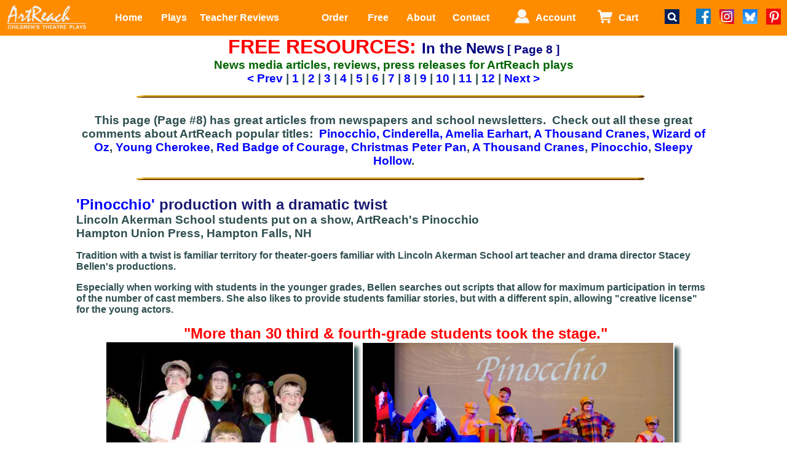

--- FILE ---
content_type: text/html
request_url: https://www.childrenstheatreplays.com/_a-free-news-reviews08.htm
body_size: 25210
content:
<HTML>
 <HEAD>
  <!-- $MVD$:app("MicroVision WebExpress","770") -->
  <!-- $MVD$:template("","0","0") -->
  <!-- $MVD$:color("2","ffff00","Yellow (Global)","0") -->
  <!-- $MVD$:color("8","d5efff","Yellow","1") -->
  <!-- $MVD$:color("10","7f0000","Dk Blue","0") -->
  <!-- $MVD$:color("11","f8ade7","Dk Cyan","0") -->
  <!-- $MVD$:color("12","7f00","Dk Green","0") -->
  <!-- $MVD$:color("13","7f007f","Dk Magenta","0") -->
  <!-- $MVD$:color("14","3111ae","Dk Red","0") -->
  <!-- $MVD$:color("16","7f7f7f","Dk Grey","0") -->
  <!-- $MVD$:color("17","cfcdce","Lt Grey","0") -->
  <!-- $MVD$:color("18","4fd2f9","Gold","0") -->
  <!-- $MVD$:color("19","808040","Lavender","0") -->
  <!-- $MVD$:color("20","e7e7e7","Lt Gray 2","0") -->
  <!-- $MVD$:color("21","9fe8fd","Lt. Gold","0") -->
  <!-- $MVD$:color("22","ffff","Real Yellow","0") -->
  <!-- $MVD$:color("23","b4bdbe","Backgrnd","0") -->
  <!-- $MVD$:color("24","a0aeaf","Backgrnd2","0") -->
  <!-- $MVD$:color("25","ffffce","Aqua-light","0") -->
  <!-- $MVD$:color("26","2222b2","Firebrick","0") -->
  <!-- $MVD$:color("27","61c7fe","Orange","0") -->
  <!-- $MVD$:color("28","cdebff","Blanched Almond","0") -->
  <!-- $MVD$:color("29","fd00fd","Magenta","0") -->
  <!-- $MVD$:color("30","f7eb02","Cyan","0") -->
  <!-- $MVD$:fontset("Verdana","Verdana","Arial","Times New I2") -->
  <!-- $MVD$:fontset("Sans Serif","Arial","Helvetica","Monaco") -->
  <!-- $MVD$:fontset("Impact","Impact","Arial","Helvetica") -->
  <TITLE>In the News: Page 8 | ArtReach Children's Theatre Plays |</TITLE>
  <META NAME="description" CONTENT="Fun, easy, award-winning scripts for children, teens, schools, churches and theatres. Read free script samples, hear sound &amp; music cues. Read news and reviews about ArtReach and productions of our plays and musicals.">
  <META NAME="GENERATOR" CONTENT="MicroVision Development / WebExpress">
  <META NAME="expires" CONTENT="NEVER">
  <META NAME="revisit-after" CONTENT="1 day">
  <META NAME="robots" CONTENT="index,follow">
  <META NAME="viewport" CONTENT="width=device-width, initial-scale=1.0">
  <SCRIPT SRC="_a-main-script.js"></SCRIPT><!--  
<SCRIPT TYPE="text/javascript"> window.alert("Screen W/H: " + screen.width +"/"+ screen.height + " Avail: " + screen.availWidth + "/" + screen.availHeight + " Resolution: " + screen.pixelDepth); </SCRIPT>
-->
 <LINK REL="stylesheet" HREF="_a-main-stylesheet.css" TYPE="text/css"><LINK REL="stylesheet" HREF="_a-w3css-stylesheet.css" TYPE="text/css"><LINK REL="icon" HREF="images/__website-icon.ico"></HEAD>
 <BODY BACKGROUND=" " TEXT="BLACK" LINK="BLUE" VLINK="BLUE" ALINK="BLUE" TOPMARGIN="0" LEFTMARGIN="0" RIGHTMARGIN="0" BOTTOMMARGIN="0" MARGINHEIGHT="0" MARGINWIDTH="0" ONLOAD="initPage()" ONBEFOREUNLOAD="leavePage()">
  <CENTER>
   <P ALIGN=CENTER>
    <TABLE WIDTH="100%" CELLPADDING="6" CELLSPACING="0" BORDER="0" CLASS="devicescreen">
     <TR>
      <TD HEIGHT="30" WIDTH="100%" VALIGN=TOP CLASS="spacercell"></TD>
     </TR>
     <TR>
      <TD WIDTH="100%" VALIGN=TOP CLASS="titleareacell"></TD>
     </TR>
     <TR>
      <TD WIDTH="100%" VALIGN=TOP CLASS="contentcell">
       <CENTER>
        <H1 ALIGN=CENTER>
         <FONT FACE="Verdana,Arial,Times New I2"><FONT SIZE="6"><B><FONT COLOR="RED">FREE
          RESOURCES:</FONT><FONT COLOR="#00007F"> </FONT></B></FONT></FONT><B><FONT SIZE="5"><FONT FACE="Verdana,Arial,Times New I2"><FONT COLOR="#00007F">In
          the News</FONT></FONT></FONT></B><FONT COLOR="#00007F"><B><FONT FACE="Arial,Helvetica,Monaco"><FONT SIZE="4"> 
         [ Page 8 ]</FONT></FONT></B></FONT><BR>
         <B><FONT FACE="Arial,Helvetica,Monaco"><FONT SIZE="4"><FONT COLOR="DARKGREEN">News
          media articles, reviews, press releases for ArtReach plays</FONT></FONT></FONT></B><BR>
         <FONT FACE="Arial,Helvetica,Monaco"><B><FONT COLOR="GRAY"><FONT SIZE="4"><A HREF="_a-free-news-reviews07.htm">&lt;
          Prev</A></FONT></FONT><FONT SIZE="4"> </FONT></B></FONT><B><FONT FACE="Arial,Helvetica,Monaco"><FONT SIZE="4">|</FONT></FONT></B><FONT FACE="Arial,Helvetica,Monaco"><B><FONT SIZE="4"> <A HREF="_a-free-news-reviews.htm">1</A> 
         | <A HREF="_a-free-news-reviews02.htm">2</A> | </FONT></B></FONT><B><FONT FACE="Arial,Helvetica,Monaco"><FONT SIZE="4"><A HREF="_a-free-news-reviews03.htm">3</A></FONT></FONT></B><FONT FACE="Arial,Helvetica,Monaco"><B><FONT SIZE="4"> 
         | </FONT></B></FONT><B><FONT FACE="Arial,Helvetica,Monaco"><FONT SIZE="4"><A HREF="_a-free-news-reviews04.htm">4</A></FONT></FONT></B><FONT FACE="Arial,Helvetica,Monaco"><B><FONT SIZE="4"> 
         | <A HREF="_a-free-news-reviews05.htm">5</A> | <A HREF="_a-free-news-reviews06.htm">6</A> 
         | </FONT></B></FONT><B><FONT FACE="Arial,Helvetica,Monaco"><FONT SIZE="4"><A HREF="_a-free-news-reviews07.htm">7</A></FONT></FONT></B><FONT FACE="Arial,Helvetica,Monaco"><B><FONT SIZE="4"> 
         | </FONT></B></FONT><B><FONT FACE="Arial,Helvetica,Monaco"><FONT SIZE="4"><A HREF="_a-free-news-reviews08.htm">8</A></FONT></FONT></B><FONT FACE="Arial,Helvetica,Monaco"><B><FONT SIZE="4"> 
         | </FONT></B></FONT><B><FONT FACE="Arial,Helvetica,Monaco"><FONT SIZE="4"><A HREF="_a-free-news-reviews09.htm">9</A></FONT></FONT></B><FONT FACE="Arial,Helvetica,Monaco"><B><FONT SIZE="4"> 
         | </FONT></B></FONT><B><FONT FACE="Arial,Helvetica,Monaco"><FONT SIZE="4"><A HREF="_a-free-news-reviews10.htm">10</A></FONT></FONT></B><FONT FACE="Arial,Helvetica,Monaco"><B><FONT SIZE="4"> 
         | <A HREF="_a-free-news-reviews11.htm">11</A> | <A HREF="_a-free-news-reviews12.htm">12</A> 
         | <FONT COLOR="GRAY"><A HREF="_a-free-news-reviews09.htm">Next &gt;</A></FONT></FONT></B></FONT></H1>
        </CENTER>
       <BLOCKQUOTE>
        <CENTER>
         <P ALIGN=CENTER>
          <FONT FACE="Arial,Helvetica,Monaco"><FONT SIZE="6"><FONT COLOR="BLACK"><B><!-- $MVD$:picsz("466","11") --><IMG SRC="images/hbar.gif" WIDTH="60%" HEIGHT="4" VSPACE="0" HSPACE="0" BORDER="0" LOOP="0" CLASS="horizbar static"></B></FONT></FONT></FONT></P>
         </CENTER>
        <CENTER>
         <P ALIGN=CENTER>
          <FONT FACE="Arial,Helvetica,Monaco"><FONT COLOR="BLACK"><B><FONT SIZE="4">This
           page (Page #8) has great articles from newspapers and school 
          newsletters.&nbsp; Check out all these great comments about ArtReach 
          popular titles:&nbsp; <A HREF="#pin">Pinocchio, </A><A HREF="#cin">Cinderella,
           </A><A HREF="#ae">Amelia Earhart</A>, <A HREF="#atc2">A Thousand Cranes</A><A HREF="#woz">,
           Wizard of Oz</A>, <A HREF="#yc">Young Cherokee</A>, <A HREF="#rbc">Red
           Badge of Courage</A>, <A HREF="#cpan">Christmas Peter Pan</A>, <A HREF="#atc">A
           Thousand Cranes</A>, <A HREF="#pin">Pinocchio</A>, <A HREF="#lsh">Sleepy
           Hollow</A>.<A NAME="pin"></A></FONT></B></FONT></FONT></P>
         </CENTER>
        <CENTER>
         <P ALIGN=CENTER>
          <FONT FACE="Arial,Helvetica,Monaco"><FONT SIZE="6"><FONT COLOR="BLACK"><B><!-- $MVD$:picsz("466","11") --><IMG SRC="images/hbar.gif" WIDTH="60%" HEIGHT="4" VSPACE="0" HSPACE="0" BORDER="0" LOOP="0" CLASS="horizbar static"></B></FONT></FONT></FONT></P>
         </CENTER>
        <P ALIGN=LEFT>
         <FONT FACE="Arial,Helvetica,Monaco"><B><FONT SIZE="5"><FONT COLOR="MIDNIGHTBLUE"><A HREF="_a-pinocchio_kids_play.htm">'Pinocchio'
          </A>production with a dramatic twist</FONT></FONT></B></FONT><BR>
         <FONT FACE="Arial,Helvetica,Monaco"><FONT COLOR="BLACK"><B><FONT SIZE="4">Lincoln
          Akerman School students put on a show, ArtReach's Pinocchio</FONT></B></FONT></FONT><BR>
         <B><FONT FACE="Arial,Helvetica,Monaco"><FONT COLOR="BLACK"><FONT SIZE="4">Hampton
          Union Press,</FONT></FONT></FONT></B><FONT FACE="Arial,Helvetica,Monaco"><FONT COLOR="BLACK"><B><FONT SIZE="4"> 
         Hampton Falls, NH</FONT></B></FONT></FONT></P>
        <P ALIGN=LEFT>
         <FONT FACE="Arial,Helvetica,Monaco"><FONT COLOR="BLACK"><B><FONT SIZE="3">Tradition
          with a twist is familiar territory for theater-goers familiar with 
         Lincoln Akerman School art teacher and drama director Stacey Bellen's productions.</FONT></B></FONT></FONT></P>
        <P ALIGN=LEFT>
         <FONT FACE="Arial,Helvetica,Monaco"><FONT COLOR="BLACK"><B><FONT SIZE="3">Especially
          when working with students in the younger grades, Bellen searches 
         out scripts that allow for maximum participation in terms of the 
         number of cast members. She also likes to provide students familiar 
         stories, but with a different spin, allowing &quot;creative 
         license&quot; for the young actors.</FONT></B></FONT></FONT></P>
        <CENTER>
         <P ALIGN=CENTER>
          <FONT FACE="Arial,Helvetica,Monaco"><B><FONT SIZE="5"><FONT COLOR="RED">&nbsp;&quot;More
           than 30 third &amp; fourth-grade students took the stage.&quot;</FONT></FONT></B></FONT><BR>
          <A HREF="_a-pinocchio_kids_play.htm"><!-- $MVD$:picsz("450","337") --><IMG SRC="images/pin-lincolnacker1.jpg" WIDTH="401" HEIGHT="300" VSPACE="0" HSPACE="0" ALT="Lorenzo in Pinocchio" BORDER="0"> </A><B><FONT FACE="Arial,Helvetica,Monaco"><FONT SIZE="3"><A HREF="_a-pinocchio_kids_play.htm"><!-- $MVD$:picsz("854","507") --><IMG SRC="images/pin-sienaheights03.jpg" WIDTH="505" HEIGHT="300" VSPACE="0" HSPACE="0" ALT="Land of Lost Boys in Pinocchio playscript" BORDER="0" CLASS="iflarge"></A></FONT></FONT></B><BR>
          <FONT FACE="Arial,Helvetica,Monaco"><FONT COLOR="BLACK"><B><FONT SIZE="3">ArtReach's
           <A HREF="_a-pinocchio_kids_play.htm">P</A></FONT></B></FONT></FONT><B><FONT FACE="Arial,Helvetica,Monaco"><FONT COLOR="BLACK"><FONT SIZE="3"><A HREF="_a-pinocchio_kids_play.htm">inocchio
           </A>- </FONT></FONT></FONT></B><FONT FACE="Arial,Helvetica,Monaco"><FONT COLOR="BLACK"><B><FONT SIZE="3">Lincoln
           Akerman School, Hampton Falls NH - </FONT></B></FONT></FONT><B><FONT FACE="Arial,Helvetica,Monaco"><FONT SIZE="3">Siena
           Heights University, Adrian MI</FONT></FONT></B></P>
         </CENTER>
        <P ALIGN=LEFT>
         <FONT FACE="Arial,Helvetica,Monaco"><FONT COLOR="BLACK"><B><FONT SIZE="3">The
          recent production of Carlo Collodi's &quot;Pinocchio,&quot; adapted 
         by Kathryn Schultz Miller, proved no exception. The familiar Jiminy 
         Cricket was replaced by Hickory Cricket. Lorenzo the Magnifico was in 
         charge of the puppets, which had names like Fettuccini, Gorgonzola 
         and Pepperoni - not your traditional Pinocchio fare.</FONT></B></FONT></FONT></P>
        <P ALIGN=LEFT>
         <FONT FACE="Arial,Helvetica,Monaco"><FONT COLOR="BLACK"><B><FONT SIZE="3">Following
          a hectic month of after-school rehearsals and set painting, more 
         than 30 third- and fourth-grade students from Lincoln Akerman School 
         took the stage in the Winnacunnet High School auditorium to perform 
         Pinocchio last Friday night.</FONT></B></FONT></FONT></P>
        <P ALIGN=LEFT>
         <FONT FACE="Arial,Helvetica,Monaco"><FONT COLOR="BLACK"><B><FONT SIZE="3">Joey
          Hackett immediately drew the audience into the humor of the show in 
         his role as Lorenzo the Magnifico. With his tuxedo, top hat and cape, 
         he was clearly the man in charge and had the audience in the palm of 
         his white glove from the get-go.</FONT></B></FONT></FONT></P>
        <P ALIGN=LEFT>
         <FONT FACE="Arial,Helvetica,Monaco"><FONT COLOR="BLACK"><B><FONT SIZE="3">Christopher
          Shek's Geppetto saw his little, wooden-headed Pinocchio brought to 
         life by Griffin O'Brien with help from his Lucky Star (Elizabeth 
         Baker) and the Blue Fairy (Isabel Reis).</FONT></B></FONT></FONT></P>
        <P ALIGN=LEFT>
         <FONT FACE="Arial,Helvetica,Monaco"><FONT COLOR="BLACK"><B><FONT SIZE="3">Fibber
          the Fox (Anna Farinola) and Lefty the Cat (Kate Pontbriand) drew 
         guffaws from the audience as they sized up Pinocchio and talked him 
         into skipping school and seeking a life in show business. With her 
         twirling tail and purrfect purr, Pontbriand was a great foil to 
         Farinola's wise-aleck fox.</FONT></B></FONT></FONT></P>
        <CENTER>
         <P ALIGN=CENTER>
          <FONT FACE="Arial,Helvetica,Monaco"><B><FONT SIZE="5"><FONT COLOR="BROWN">&quot;The
           audience was filled with family, friends and teachers.&quot;</FONT></FONT></B></FONT><BR>
          <B><FONT FACE="Arial,Helvetica,Monaco"><FONT SIZE="4"><A HREF="_a-pinocchio_kids_play.htm"><!-- $MVD$:picsz("649","515") --><IMG SRC="images/pin-margaretriver01.jpg" WIDTH="378" HEIGHT="300" VSPACE="0" HSPACE="0" ALT="Pinocchio meets friends in Play for Kids" BORDER="0" CLASS="iflarge"> <!-- $MVD$:picsz("803","512") --><IMG SRC="images/pin-margaretriver02.jpg" WIDTH="471" HEIGHT="300" VSPACE="0" HSPACE="0" ALT="Kids play puppets in Pinocchio for Kids to perform" BORDER="0"></A></FONT></FONT></B><BR>
          <FONT FACE="Arial,Helvetica,Monaco"><FONT COLOR="BLACK"><B><FONT SIZE="3">ArtReach's
           </FONT><A HREF="_a-pinocchio_kids_play.htm"><FONT SIZE="3">P</FONT></A></B></FONT></FONT><B><FONT FACE="Arial,Helvetica,Monaco"><FONT COLOR="BLACK"><A HREF="_a-pinocchio_kids_play.htm"><FONT SIZE="3">inocchio</FONT></A></FONT><FONT SIZE="3"> 
          - Margaret River Independent School, AU</FONT></FONT></B></P>
         </CENTER>
        <P ALIGN=LEFT>
         <FONT FACE="Arial,Helvetica,Monaco"><FONT COLOR="BLACK"><B><FONT SIZE="3">Hickory
          Cricket, played by Kaela Werchniak in the first half and Kerrie Ward 
         during the second half of the production, had the entire audience 
         imitating a cricket as they helped Pinocchio call his 
         &quot;conscience&quot; for help. The theater reverberated with shouts 
         of &quot;cricket, cricket, cricket. There was no way Hickory could 
         not know Pinocchio was in trouble.</FONT></B></FONT></FONT></P>
        <P ALIGN=LEFT>
         <FONT FACE="Arial,Helvetica,Monaco"><FONT COLOR="BLACK"><B><FONT SIZE="3">Justin
          Roberts, playing Pinocchio during the show's second half, completed 
         Pinocchio's transformation from wooden puppet to &quot;real boy&quot; 
         with youthful exuberance and contagious excitement.</FONT></B></FONT></FONT></P>
        <P ALIGN=LEFT>
         <FONT FACE="Arial,Helvetica,Monaco"><FONT COLOR="BLACK"><B><FONT SIZE="3">The
          audience was filled with family, friends and teachers. Younger 
         siblings excitedly pointed up to the stage and sometimes not so 
         quietly whispered, &quot;There he is!&quot;</FONT></B></FONT></FONT></P>
        <P ALIGN=LEFT>
         <FONT FACE="Arial,Helvetica,Monaco"><FONT COLOR="BLACK"><B><FONT SIZE="3">The
          traditional photo-op at the end of the show was filled with young 
         actors smiling from ear to ear and hamming it up for their parent's 
         cameras - justifiably proud of a job well done.</FONT><FONT SIZE="4"><A NAME="cin"></A></FONT></B></FONT></FONT></P>
        <CENTER>
         <P ALIGN=CENTER>
          <FONT FACE="Arial,Helvetica,Monaco"><FONT SIZE="6"><FONT COLOR="BLACK"><B><!-- $MVD$:picsz("466","11") --><IMG SRC="images/hbar.gif" WIDTH="60%" HEIGHT="4" VSPACE="0" HSPACE="0" BORDER="0" LOOP="0" CLASS="horizbar static"></B></FONT></FONT></FONT></P>
         </CENTER>
        <P ALIGN=LEFT>
         <FONT FACE="Arial,Helvetica,Monaco"><B><FONT SIZE="5"><FONT COLOR="MIDNIGHTBLUE">Resourceful
          youth theater in Plain will perform ArtReach's <A HREF="_a-cinderella_kids_play.htm">&quot;Cinderella&quot;</A></FONT></FONT></B></FONT><BR>
         <FONT FACE="Arial,Helvetica,Monaco"><FONT COLOR="BLACK"><B><FONT SIZE="4">By
          Jessica Drake, World staff writer - Wenatchee WA</FONT></B></FONT></FONT></P>
        <P ALIGN=LEFT>
         <FONT FACE="Arial,Helvetica,Monaco"><FONT COLOR="BLACK"><B><FONT SIZE="3">PLAIN
          - Bibbidi-bobbidi-boo! Director Kari Novikoff borrowed costumes from 
         Plain Community Church to transform 11 youth actors into the magical 
         characters of the musical &quot;Cinderella.&quot; Novikoff is the 
         founder of Ponderosa Youth Theatre - and also the evil stepmother in 
         the cast - that will perform &quot;Cinderella&quot; at 7 p.m. 
         Thursday-Saturday at the Ponderosa Clubhouse, 21100 Cayuse St.</FONT></B></FONT></FONT></P>
        <CENTER>
         <P ALIGN=CENTER>
          <FONT FACE="Arial,Helvetica,Monaco"><B><FONT SIZE="5"><FONT COLOR="RED">&quot;Youngsters
           ages 5-16 - each actor plays a double-role.&quot;</FONT></FONT></B></FONT><BR>
          <B><FONT FACE="Arial,Helvetica,Monaco"><A HREF="_a-cinderella_kids_play.htm"><!-- $MVD$:picsz("580","716") --><IMG SRC="images/cin-ponderosa01.jpg" WIDTH="223" HEIGHT="275" VSPACE="0" HSPACE="0" ALT="Beautiful carriage in Cinderella" BORDER="0"> <!-- $MVD$:picsz("635","319") --><IMG SRC="images/cin-ponderosa-poster1.jpg" WIDTH="547" HEIGHT="275" VSPACE="0" HSPACE="0" ALT="Youth Theatre Production of ArtReach's Cinderella" BORDER="0" CLASS="iflarge"></A></FONT></B><BR>
          <B><FONT FACE="Arial,Helvetica,Monaco">Ponderosa Youth Theatre, Lake 
          Wenatchee WA - ArtReach's <A HREF="_a-cinderella_kids_play.htm">Cinderella</A></FONT></B></P>
         </CENTER>
        <P ALIGN=LEFT>
         <FONT FACE="Arial,Helvetica,Monaco"><FONT COLOR="BLACK"><B><FONT SIZE="3">Audience
          size is capped at 70 seats with advance reservations online at 
         PYT-Cinderella.eventbrite.com; a $5 donation at the door is required. 
         For assistance, email <a href="/cdn-cgi/l/email-protection" class="__cf_email__" data-cfemail="81f1eeefe5e4f3eef2e0f8eef4f5e9f5e9e4e0f5f3e4c1e6ece0e8edafe2eeec">[email&#160;protected]</a>.</FONT></B></FONT></FONT></P>
        <P ALIGN=LEFT>
         <FONT FACE="Arial,Helvetica,Monaco"><FONT COLOR="BLACK"><B><FONT SIZE="3">Auditions
          were held in Plain and rehearsals were two hours every day at the 
         multi-purpose Burgess Hall for the youngsters, ages 5-16. Each actor 
         plays a double-role, for instance the evil stepsister makes a quick 
         change into the fairy godmother.</FONT></B></FONT></FONT></P>
        <CENTER>
         <P ALIGN=CENTER>
          <FONT FACE="Arial,Helvetica,Monaco"><B><FONT SIZE="5"><FONT COLOR="BROWN">&quot;Leading
           kids to play pretend, to use imagination first.&quot;</FONT></FONT></B></FONT><BR>
          <B><FONT FACE="Arial,Helvetica,Monaco"><A HREF="_a-cinderella_kids_play.htm"><!-- $MVD$:picsz("333","500") --><IMG SRC="images/cin-ponderosa05.jpg" WIDTH="200" HEIGHT="300" VSPACE="0" HSPACE="0" ALT="Cinderella marries her Prince" BORDER="0" CLASS="iflarge"> <!-- $MVD$:picsz("750","500") --><IMG SRC="images/cin-ponderosa03.jpg" WIDTH="450" HEIGHT="300" VSPACE="0" HSPACE="0" ALT="Fancy ladies at the ball in ArtReach's Cinderella" BORDER="0"></A></FONT></B><BR>
          <B><FONT FACE="Arial,Helvetica,Monaco">Ponderosa Youth Theatre, Lake 
          Wenatchee WA - ArtReach's <A HREF="_a-cinderella_kids_play.htm">Cinderella</A></FONT></B></P>
         </CENTER>
        <BLOCKQUOTE>
         <BLOCKQUOTE>
          <BLOCKQUOTE>
           <BLOCKQUOTE>
            <BLOCKQUOTE>
             <BLOCKQUOTE>
              <CENTER>
               <P ALIGN=CENTER>
                <FONT FACE="Arial,Helvetica,Monaco"><B><FONT COLOR="RED"><FONT SIZE="5">&quot;Novikoff
                 appreciates ArtReach because 'if you need to add or take a character 
                away or insert music, basically they give you permission' and there 
                are short memorizable lines with lots of action for the young performers.&quot;</FONT></FONT></B></FONT></P>
               </CENTER>
              </BLOCKQUOTE>
             </BLOCKQUOTE>
            </BLOCKQUOTE>
           </BLOCKQUOTE>
          </BLOCKQUOTE>
         </BLOCKQUOTE>
        <P ALIGN=LEFT>
         <FONT FACE="Arial,Helvetica,Monaco"><FONT COLOR="BLACK"><B><FONT SIZE="3">Novikoff
          describes leading kids to play pretend, to use imagination first and 
         then build it together at the theater in Plain, which she says is 
         &quot;a growing community - more and more families with young kids in 
         the area.&quot;</FONT></B></FONT></FONT></P>
        <P ALIGN=LEFT>
         <FONT FACE="Arial,Helvetica,Monaco"><FONT COLOR="BLACK"><B><FONT SIZE="3">Behind-the-scenes
          planning began in January by Novikoff, who has also produced &quot;A 
         Charlie Brown Christmas&quot; in December 2021 and &quot;Snow White 
         and the Seven Dwarfs&quot; in August 2018 with the youth theater company.</FONT></B></FONT></FONT></P>
        <P ALIGN=LEFT>
         <FONT FACE="Arial,Helvetica,Monaco"><FONT COLOR="BLACK"><B><FONT SIZE="3">As
          a self-proclaimed &quot;hoarder of cardboard,&quot; Navikoff has 
         resourcefully constructed the set with painted cardboard set pieces 
         including a castle, a garden scene for when the coach appears, and a 
         cottage for the mice, all on a shoestring budget.</FONT></B></FONT></FONT></P>
        <CENTER>
         <P ALIGN=CENTER>
          <FONT FACE="Arial,Helvetica,Monaco"><B><FONT SIZE="5"><FONT COLOR="DARKVIOLET">&quot;Director
           transformed 11 youth actors into magical characters&quot;</FONT></FONT></B></FONT><BR>
          <B><FONT FACE="Arial,Helvetica,Monaco"><A HREF="_a-cinderella_kids_play.htm"><!-- $MVD$:picsz("750","500") --><IMG SRC="images/cin-ponderosa04.jpg" WIDTH="413" HEIGHT="275" VSPACE="0" HSPACE="0" ALT="Step sisters in Cinderella play " BORDER="0" CLASS="iflarge"> <!-- $MVD$:picsz("727","491") --><IMG SRC="images/cin-ponderosa02.jpg" WIDTH="407" HEIGHT="275" VSPACE="0" HSPACE="0" ALT="Cinderella playscript for Kids " BORDER="0"></A></FONT></B><BR>
          <B><FONT FACE="Arial,Helvetica,Monaco">Ponderosa Youth Theatre, Lake 
          Wenatchee WA - ArtReach's <A HREF="_a-cinderella_kids_play.htm">Cinderella</A></FONT></B></P>
         </CENTER>
        <P ALIGN=LEFT>
         <FONT FACE="Arial,Helvetica,Monaco"><FONT COLOR="BLACK"><B><FONT SIZE="3">The
          musical is by Kathryn Shultz Miller, who has written over 70 plays 
         for young audiences. It comes from ArtReach Children's Production, 
         which Novikoff appreciates because &quot;if you need to add or take a 
         character away or insert music, basically they give you 
         permission&quot; and there are short memorizable lines with lots of 
         action for the young performers.</FONT><FONT SIZE="4"><A NAME="ae"></A></FONT></B></FONT></FONT></P>
        <CENTER>
         <P ALIGN=CENTER>
          <FONT FACE="Arial,Helvetica,Monaco"><FONT SIZE="6"><FONT COLOR="BLACK"><B><!-- $MVD$:picsz("466","11") --><IMG SRC="images/hbar.gif" WIDTH="60%" HEIGHT="4" VSPACE="0" HSPACE="0" BORDER="0" LOOP="0" CLASS="horizbar static"></B></FONT></FONT></FONT></P>
         </CENTER>
        <P ALIGN=LEFT>
         <FONT FACE="Arial,Helvetica,Monaco"><B><FONT SIZE="5"><FONT COLOR="DARKBLUE">What
          happened to Amelia Earhart? A new show explores the mystery, this weekend.</FONT></FONT></B></FONT><BR>
         <FONT FACE="Arial,Helvetica,Monaco"><B><FONT SIZE="4">Lexington Heral</FONT></B></FONT><B><FONT FACE="Arial,Helvetica,Monaco"><FONT SIZE="4">d
          Leader, Lexington Children's Theatre Production</FONT></FONT></B><BR>
         <FONT FACE="Arial,Helvetica,Monaco"><B>By Rich Copley</B></FONT></P>
        <CENTER>
         <P ALIGN=CENTER>
          <FONT FACE="Arial,Helvetica,Monaco"><B><FONT SIZE="5"><FONT COLOR="RED">&quot;A
           modern day journalist seeks to crack the mystery.&quot;</FONT></FONT></B></FONT><BR>
          <B><FONT FACE="Arial,Helvetica,Monaco"><A HREF="_a-amelia_earhart_kids_play.htm"><!-- $MVD$:picsz("349","490") --><IMG SRC="images/ae-lexingtonct06.jpg" WIDTH="267" HEIGHT="375" VSPACE="0" HSPACE="0" ALT="The Reporter from Amelia Earhart" BORDER="0" CLASS="iflarge"> <!-- $MVD$:picsz("430","434") --><IMG SRC="images/ae-lexingtonct201801.jpg" WIDTH="372" HEIGHT="375" VSPACE="0" HSPACE="0" BORDER="0"></A></FONT></B><BR>
          <FONT FACE="Arial,Helvetica,Monaco"><B><I>Emily Asbury plays the 
          title role in &quot;<A HREF="_a-amelia_earhart_kids_play.htm">Amelia Earhart</A>&quot;
           - Lexington Children's Theatre.</I></B></FONT></P>
         </CENTER>
        <P ALIGN=LEFT>
         <FONT FACE="Arial,Helvetica,Monaco"><B>It's one of those plays that 
         makes reporters look cool, and you know, we're kind of partial to 
         those. In &quot;<A HREF="_a-amelia_earhart_kids_play.htm">Amelia Earhart</A>,&quot;
          a modern day journalist seeks to crack the mystery of what happened 
         to the title aviator when she went missing over the Pacific Ocean 
         during a 1937 attempt to circumnavigate the globe.</B></FONT></P>
        <P ALIGN=LEFT>
         <FONT FACE="Arial,Helvetica,Monaco"><B>In addition to the mystery, 
         the play lays out the many accomplishments of the First Lady of 
         Flight. It's at 2 p.m. Sunday and 7 p.m. Sept. 29 at the Lexington 
         Children's Theatre, 418 West Short St. There are also school matinees 
         this week and next. Contact the theater at lctonstage.org or by 
         calling 859-254-4546 for more information and tickets.</B></FONT></P>
        <P ALIGN=LEFT>
         <FONT FACE="Arial,Helvetica,Monaco"><B>As a bonus, the Aviation 
         Museum of Kentucky is offering free admission to kids who bring an 
         Amelia Earhart ticket to the museum from Sept. 22 to Oct. 31. Find 
         out more about the museum at aviationky.org.<A NAME="atc2"></A></B></FONT></P>
        <CENTER>
         <P ALIGN=CENTER>
          <FONT FACE="Arial,Helvetica,Monaco"><FONT SIZE="6"><FONT COLOR="BLACK"><B><!-- $MVD$:picsz("466","11") --><IMG SRC="images/hbar.gif" WIDTH="60%" HEIGHT="4" VSPACE="0" HSPACE="0" BORDER="0" LOOP="0" CLASS="horizbar static"></B></FONT></FONT></FONT></P>
         </CENTER>
        <P ALIGN=LEFT>
         <FONT FACE="Arial,Helvetica,Monaco"><B><FONT SIZE="5"><FONT COLOR="MIDNIGHTBLUE">Folding,
          not breaking: Kabuki shows the strength of a paper crane</FONT></FONT></B></FONT><BR>
         <FONT FACE="Arial,Helvetica,Monaco"><FONT COLOR="BLACK"><B><FONT SIZE="4">The
          story is an inspiring one, simply and powerfully told</FONT></B></FONT></FONT><BR>
         <FONT FACE="Arial,Helvetica,Monaco"><FONT COLOR="BLACK"><B><FONT SIZE="3">Published
          in the Portland Phoenix, Jim Inglis</FONT></B></FONT></FONT></P>
        <P ALIGN=LEFT>
         <FONT FACE="Arial,Helvetica,Monaco"><FONT COLOR="BLACK"><B><FONT SIZE="3">Take
          a seat. Sit mute, without moving. Watch. Listen. Feel. Sights, 
         sounds, feelings, thoughts.</FONT></B></FONT></FONT></P>
        <P ALIGN=LEFT>
         <FONT FACE="Arial,Helvetica,Monaco"><FONT COLOR="BLACK"><B><FONT SIZE="3">Lights
          brighten as a girl steps forward from a delicately painted set full 
         of robust colors. They are hues of life, of unbridled energy, of 
         unconquerable power. Youthful vigor and atomic fury collide on the walls.</FONT></B></FONT></FONT></P>
        <P ALIGN=LEFT>
         <FONT FACE="Arial,Helvetica,Monaco"><FONT COLOR="BLACK"><B><FONT SIZE="3">The
          girl begins to run, already racing towards a future of untold 
         promise, and trying to elude a past that is close behind her and 
         catching up. She is Sadako Sasaki (Michele Lee), now 12, who was a 
         two-year-old girl when, on August 6, 1945, the US dropped &quot;Little
          Boy&quot; on Hiroshima, Japan.</FONT></B></FONT></FONT></P>
        <P ALIGN=LEFT>
         <FONT FACE="Arial,Helvetica,Monaco"><FONT COLOR="BLACK"><B><FONT SIZE="3">In
          a 40-minute performance heavily influenced by the Japanese kabuki 
         style of theater, Sadako's story is retold at the Children's Theatre 
         of Maine.</FONT></B></FONT></FONT></P>
        <CENTER>
         <P ALIGN=CENTER>
          <FONT FACE="Arial,Helvetica,Monaco"><B><FONT SIZE="4"><FONT COLOR="RED">&quot;Sadako's
           story is retold at the Children's Theatre of Maine.&quot;</FONT></FONT></B></FONT><BR>
          <FONT FACE="Arial,Helvetica,Monaco"><B><A HREF="_a-a_thousand_cranes_kids_play2.htm"><!-- $MVD$:picsz("591","392") --><IMG SRC="images/atc-4monkeys01.jpg" WIDTH="452" HEIGHT="300" VSPACE="0" HSPACE="0" ALT="Sadako's Story" BORDER="0"> <!-- $MVD$:picsz("419","604") --><IMG SRC="images/atc-4monkeys02.jpg" WIDTH="208" HEIGHT="300" VSPACE="0" HSPACE="0" ALT="A Thousand Paper Cranes" BORDER="0" CLASS="iflarge"></A></B></FONT><BR>
          <B><FONT FACE="Arial,Helvetica,Monaco">ArtReach's <A HREF="_a-a_thousand_cranes_kids_play2.htm">A
           Thousand Cranes</A></FONT></B></P>
         </CENTER>
        <P ALIGN=LEFT>
         <FONT FACE="Arial,Helvetica,Monaco"><FONT COLOR="BLACK"><B><FONT SIZE="3">Kabuki
          plays often deal with the conflict between humanity and a larger 
         system or social structure, such as a wartime government's impossible 
         choice between the death of millions or merely hundreds of thousands.</FONT></B></FONT></FONT></P>
        <P ALIGN=LEFT>
         <FONT FACE="Arial,Helvetica,Monaco"><FONT COLOR="BLACK"><B><FONT SIZE="3">This
          play combines the two main types of kabuki plays, historical dramas 
         and stories about normal people. It includes ritualized gestures and 
         line-delivery that is more singing or chanting than speaking.</FONT></B></FONT></FONT></P>
        <P ALIGN=LEFT>
         <FONT FACE="Arial,Helvetica,Monaco"><FONT COLOR="BLACK"><B><FONT SIZE="3">There
          are also amazing masks with bright colors and strong designs, which 
         clarify character elements in this three-actor, multiple-character 
         show. At the same time, the masks slightly obscure speech - not 
         enough to matter, but enough to anonymize the speakers, as when 
         masked doctors report on Sadako's condition.</FONT></B></FONT></FONT></P>
        <P ALIGN=LEFT>
         <FONT FACE="Arial,Helvetica,Monaco"><FONT COLOR="BLACK"><B><FONT SIZE="3">Nancy
          Brown and Richard Gammon play the roles of doctors, parents, and 
         friends, as well as Sadako's grandmother, felled instantly when the 
         bomb struck. Brown's presence on stage - and Lee's - is a significant 
         departure from kabuki's no-women-actors tradition, but the adaptation 
         is more than appropriate. While the break from tradition would raise 
         eyebrows in Japan, in the US, having men play the female roles would 
         be worse than distracting.</FONT></B></FONT></FONT></P>
        <CENTER>
         <P ALIGN=CENTER>
          <FONT FACE="Arial,Helvetica,Monaco"><B><FONT SIZE="5"><FONT COLOR="DARKBLUE">&quot;This
           is our cry, this is our prayer - Peace in the world.&quot;</FONT></FONT></B></FONT><BR>
          <FONT FACE="Arial,Helvetica,Monaco"><B><A HREF="_a-a_thousand_cranes_kids_play2.htm"><!-- $MVD$:picsz("601","386") --><IMG SRC="images/atc-4monkeys05.jpg" WIDTH="389" HEIGHT="250" VSPACE="0" HSPACE="0" ALT="Middle School Play of Sadako" BORDER="0" CLASS="iflarge"> <!-- $MVD$:picsz("603","402") --><IMG SRC="images/atc-4monkeys04.jpg" WIDTH="375" HEIGHT="250" VSPACE="0" HSPACE="0" ALT="Plays for Middle Schools" BORDER="0"></A></B></FONT><BR>
          <B><FONT FACE="Arial,Helvetica,Monaco">ArtReach's <A HREF="_a-a_thousand_cranes_kids_play2.htm">A
           Thousand Cranes</A></FONT></B></P>
         </CENTER>
        <P ALIGN=LEFT>
         <FONT FACE="Arial,Helvetica,Monaco"><FONT COLOR="BLACK"><B><FONT SIZE="3">Brown
          and Gammon work well together, often separated by an entire stage 
         and not even looking at each other, but moving and speaking together 
         and in counterpoint. Their movements and lines are precisely 
         delivered, with just enough passion to have meaning without losing 
         the strict composure and reserved aspect possessed by many Japanese people.</FONT></B></FONT></FONT></P>
        <P ALIGN=LEFT>
         <FONT FACE="Arial,Helvetica,Monaco"><FONT COLOR="BLACK"><B><FONT SIZE="3">Even
          Sadako's lament, when she is struck down by &quot;the atom bomb 
         disease,&quot; leukemia, is subdued.</FONT></B></FONT></FONT></P>
        <P ALIGN=LEFT>
         <FONT FACE="Arial,Helvetica,Monaco"><FONT COLOR="BLACK"><B><FONT SIZE="3">&quot;I
          don't have any scars from the bomb. It didn't touch me,&quot; she 
         cries, not understanding that the bomb's real blast was invisible. It 
         was not just a bomb that leveled her house, killed her grandmother, 
         and seared her neighbors' shadows on the walls.</FONT></B></FONT></FONT></P>
        <P ALIGN=LEFT>
         <FONT FACE="Arial,Helvetica,Monaco"><FONT COLOR="BLACK"><B><FONT SIZE="3">As
          the dead of Hiroshima later tell her in a vision, &quot;The bomb 
         continues to fall, Sadako. It is falling even now.&quot;</FONT></B></FONT></FONT></P>
        <P ALIGN=LEFT>
         <FONT FACE="Arial,Helvetica,Monaco"><FONT COLOR="BLACK"><B><FONT SIZE="3">Youthful
          innocence attempts to triumph in this tragedy. Sadako's friend Kenji 
         (Gammon) arrives with a legend and a message of hope: A person who 
         folds a 1000 paper cranes will have her wish granted by the gods.</FONT></B></FONT></FONT></P>
        <P ALIGN=LEFT>
         <FONT FACE="Arial,Helvetica,Monaco"><FONT COLOR="BLACK"><B><FONT SIZE="3">Sadako
          wishes for her grandmother to live, for herself to be well, and for 
         no bomb like that ever to happen again. (She forgets it already did, 
         three days after the bomb came to her hometown.)</FONT></B></FONT></FONT></P>
        <CENTER>
         <P ALIGN=CENTER>
          <FONT FACE="Arial,Helvetica,Monaco"><B><FONT SIZE="5"><FONT COLOR="RED">&quot;It
           is falling even now.&quot;</FONT></FONT></B></FONT><BR>
          <FONT FACE="Arial,Helvetica,Monaco"><B><A HREF="_a-a_thousand_cranes_kids_play2.htm"><!-- $MVD$:picsz("300","223") --><IMG SRC="images/atc-interact01.jpg" WIDTH="370" HEIGHT="275" VSPACE="0" HSPACE="0" ALT="Artreach's Play abut Sadako" BORDER="0"></A></B></FONT><BR>
          <FONT FACE="Arial,Helvetica,Monaco"><B>Interact Theatre Company, Galt CA</B></FONT></P>
         </CENTER>
        <P ALIGN=LEFT>
         <FONT FACE="Arial,Helvetica,Monaco"><FONT COLOR="BLACK"><B><FONT SIZE="3">As
          Kenji demonstrates folding the crane, he is turned away from the 
         audience - and toward Sadako. It means we can't see the nimble 
         fingers and intricate movements that for nearly two full minutes are 
         the only action on the stage. Turning slightly toward those watching 
         would show the skill required in executing a flawless crane under 
         stage lights and dozens of watching eyes.</FONT></B></FONT></FONT></P>
        <P ALIGN=LEFT>
         <FONT FACE="Arial,Helvetica,Monaco"><FONT COLOR="BLACK"><B><FONT SIZE="3">It
          is with the crane-folding that the play differs from the story told 
         by the World Peace Project for Children, the real-world organization 
         inspired by Sadako's story. The play says Sadako did not manage to 
         fold 1000 cranes before she died in 1955, at age 12. The Peace 
         Project says she folded more than that number.</FONT></B></FONT></FONT></P>
        <P ALIGN=LEFT>
         <FONT FACE="Arial,Helvetica,Monaco"><FONT COLOR="BLACK"><B><FONT SIZE="3">The
          disparity is important. Either she did not manage to appease the 
         gods in time, as the play suggests, or the gods chose which wish to 
         grant - and it wasn't her grandmother's resurrection or Sadako's own 
         survival. Whichever is the case, the story is an inspiring one, 
         simply and powerfully told.</FONT></B></FONT></FONT></P>
        <P ALIGN=LEFT>
         <FONT FACE="Arial,Helvetica,Monaco"><FONT COLOR="BLACK"><B><FONT SIZE="3">It
          ends with the description of a statue of Sadako erected in 1958 by 
         Japanese children in the Hiroshima Peace Park. In her outstretched 
         arm she holds an origami crane. On the base is inscribed, &quot;This 
         is our cry, this is our prayer - Peace in the world.&quot;</FONT></B></FONT></FONT></P>
        <P ALIGN=LEFT>
         <FONT FACE="Arial,Helvetica,Monaco"><FONT COLOR="BLACK"><B><FONT SIZE="3">A
          replica of that statue in the Seattle Peace Park was vandalized in 
         December. The arm holding the crane was chopped off.</FONT></B></FONT></FONT></P>
        <P ALIGN=LEFT>
         <FONT FACE="Arial,Helvetica,Monaco"><FONT COLOR="BLACK"><B><FONT SIZE="3"><A HREF="_a-a_thousand_cranes_kids_play2.htm">A
          Thousand Cranes</A>, Written by Kathryn Shultz Miller. Directed by 
         Pamela DiPasquale. With Michele Lee, Richard Gammon, and Nancy Brown. 
         At Children's Theatre of Maine</FONT></B></FONT><B><I><A NAME="woz"></A></I></B></FONT></P>
        <CENTER>
         <P ALIGN=CENTER>
          <FONT FACE="Arial,Helvetica,Monaco"><FONT SIZE="6"><FONT COLOR="BLACK"><B><!-- $MVD$:picsz("466","11") --><IMG SRC="images/hbar.gif" WIDTH="60%" HEIGHT="4" VSPACE="0" HSPACE="0" BORDER="0" LOOP="0" CLASS="horizbar static"></B></FONT></FONT></FONT></P>
         </CENTER>
        <P ALIGN=LEFT>
         <B><FONT FACE="Arial,Helvetica,Monaco"><FONT SIZE="5"><FONT COLOR="DARKBLUE">Summer
          Theatre Kids Camp Tackles Oz</FONT></FONT></FONT></B><BR>
         <B><FONT FACE="Arial,Helvetica,Monaco"><FONT SIZE="4">Grand Rapids, 
         MN Herald Tribune</FONT></FONT></B></P>
        <P ALIGN=LEFT>
         <B><FONT FACE="Arial,Helvetica,Monaco"><FONT SIZE="3">The Grand 
         Rapids Players Summer Theatre Kids Camp invites you to travel with 
         them to meet the &quot;</FONT><A HREF="_a-wizard_of_oz_kids_play.htm"><FONT SIZE="3">Wizard
          of Oz</FONT></A><FONT SIZE="3">&quot; at the Reif Center June 20 and 
         21. In keeping with the timeless classic, you'll meet Dorothy, 
         Scarecrow, TinMan, the Cowardly Lion, Glinda, and the Wicked Witch of 
         the West. Oh, and let's not forget Toto! They'll take you all the way 
         from Kansas to Oz and back again!</FONT></FONT></B></P>
        <CENTER>
         <P ALIGN=CENTER>
          <B><FONT FACE="Arial,Helvetica,Monaco"><FONT COLOR="RED"><FONT SIZE="5">&quot;The
           kids have made this their show!&quot;</FONT></FONT></FONT></B><BR>
          <B><FONT FACE="Arial,Helvetica,Monaco"><A HREF="_a-wizard_of_oz_kids_play.htm"><!-- $MVD$:picsz("431","320") --><IMG SRC="images/woz-summerkidscamp01.jpg" WIDTH="471" HEIGHT="350" VSPACE="0" HSPACE="0" ALT="Summer Wizard of Oz Play" BORDER="0"></A></FONT></B><BR>
          <B><FONT FACE="Arial,Helvetica,Monaco"><FONT SIZE="3"><A HREF="_a-wizard_of_oz_kids_play.htm">Wizard
           of Oz</A> - Grand Rapids Players Summer Theatre Kids Camp</FONT></FONT></B></P>
         </CENTER>
        <P ALIGN=LEFT>
         <B><FONT FACE="Arial,Helvetica,Monaco"><FONT SIZE="3">This 75-minute 
         production is a condensed version of the well-known story and 
         celebrates the 75th Anniversary of the making of the movie. When a 
         twister uproots her house Dorothy (Lydia Mariano) finds herself and 
         Toto (Luke Torrent) in the Land of Oz where she meets two witches, 
         Glinda (MacKenzie McKay) the Good Witch of the North, and the 
         notorious Wicked Witch of the West (Kayla Witherill). Anxious to get 
         back home to Kansas, the Munchkins send her on her way to Oz where 
         the Wonderful Wizard (Kyle Pennertz) just might be able to help her. 
         That is, if the Oz Gatekeeper (Arianna Erickson) will let her in! On 
         her journey she meets up with three misbegotten characters that could 
         also benefit from the magic of this mysterious wizard: The Scarecrow 
         (Isabella Eastman), the Tin Man (Lucas Berard) and the Cowardly Lion 
         (Madison Christianson).</FONT></FONT></B></P>
        <P ALIGN=LEFT>
         <B><FONT FACE="Arial,Helvetica,Monaco"><FONT SIZE="3">&quot;We have 
         37 participants this year ranging in age from 8-16. This show, with 
         its many scene changes, created lots of opportunities for lots of 
         kids on stage,&quot; said program coordinator, and one of the show's 
         three directors, Sharon Marty-Rasmussen. &quot;We have many kiddos 
         who'd love to be on stage so, by golly, they are! You'll see them 
         come out as Munchkins, flowers, crows, trees, spooks, jitterbugs, 
         flying monkeys, Winkie guards, and characters in Oz.&quot;</FONT></FONT></B></P>
        <CENTER>
         <P ALIGN=CENTER>
          <B><FONT FACE="Arial,Helvetica,Monaco"><FONT SIZE="5"><FONT COLOR="BROWN">&quot;Lots
           of opportunities for lots of kids on stage.&quot;</FONT></FONT></FONT></B><BR>
          <B><FONT FACE="Arial,Helvetica,Monaco"><FONT SIZE="4"><A HREF="_a-wizard_of_oz_kids_play.htm"><!-- $MVD$:picsz("881","528") --><IMG SRC="images/woz-dramakids203.jpg" WIDTH="542" HEIGHT="325" VSPACE="0" HSPACE="0" ALT="Summer Drama Camp Wizard of Oz playscript" BORDER="0"></A></FONT></FONT></B><BR>
          <B><FONT FACE="Arial,Helvetica,Monaco"><FONT SIZE="3">ArtReach's <A HREF="_a-wizard_of_oz_kids_play.htm">Wizard
           of Oz</A> - Drama Kids Charleston South, SC</FONT></FONT></B></P>
         </CENTER>
        <P ALIGN=LEFT>
         <B><FONT FACE="Arial,Helvetica,Monaco"><FONT SIZE="3">This program 
         divides the participants into 3 groups: The principal characters, the 
         chorus (who narrate the show and provide special effects), and the 
         ensemble. The chorus consists of Yellow (Charli Seelye), Red (Noelle 
         Gunderson), Orange (Olivia Gunderson), Green (Kaitlyn Lokken), Blue 
         (Dalton Thoennes), Purple (Rece Kuschel), and special effects from 
         Ava Peters (Auntie Em/Scamp), Caleb Christianson (Uncle Henry/Bobo), 
         Nathaniel Bush (Joe Crow), Jacob Anderson (Moe Crow), Aubrey Mendonsa 
         (Woody/Chip), Bethany Mendonsa (Shady/Rascal).</FONT></FONT></B></P>
        <P ALIGN=LEFT>
         <B><FONT FACE="Arial,Helvetica,Monaco"><FONT SIZE="3">The ensemble 
         group, usually the largest, weave through the entire show, out front 
         on-stage and backstage with scene changes. Those participants include 
         Eiley Lien, Bailey Bunes, Andrew Kottke, Ella Downing, Ella Knutson, 
         Sydney Sjodin, Aidan Thoennes, Nathan Nichols, Zachary Nichols, Jayna 
         Tabbert, Kiira Halvorson, Hunter Seabolt, Kaden Pennertz, Taylor 
         Turman, Samara Eastman, and Brianna Peters.</FONT></FONT></B></P>
        <P ALIGN=LEFT>
         <B><FONT FACE="Arial,Helvetica,Monaco"><FONT SIZE="3">According to 
         directors Jean Goad, &quot;Everyone has put their unique mark on this 
         wonderful production of '</FONT><A HREF="_a-wizard_of_oz_kids_play.htm"><FONT SIZE="3">The
          Wizard of Oz</FONT></A><FONT SIZE="3">.' From our audition day 
         through dress rehearsal, the kids have made this their show, not only 
         doing the acting, singing and dancing, but working with costumes, 
         sets and props.&quot;</FONT></FONT></B></P>
        <CENTER>
         <P ALIGN=CENTER>
          <B><FONT FACE="Arial,Helvetica,Monaco"><FONT SIZE="5"><FONT COLOR="RED">&quot;They
           learn to act outside the box.&quot;</FONT></FONT></FONT></B><BR>
          <B><FONT FACE="Arial,Helvetica,Monaco"><FONT SIZE="4"><A HREF="_a-wizard_of_oz_kids_play.htm"><!-- $MVD$:picsz("781","638") --><IMG SRC="images/woz-dramakids201b.jpg" WIDTH="367" HEIGHT="300" VSPACE="0" HSPACE="0" ALT="Wizard of Oz just or kids to perform" BORDER="0"> <!-- $MVD$:picsz("710","674") --><IMG SRC="images/woz-dramakids202.jpg" WIDTH="316" HEIGHT="300" VSPACE="0" HSPACE="0" ALT="Plays for kids to perform Wizard of Oz" BORDER="0" CLASS="iflarge"></A></FONT></FONT></B><BR>
          <B><FONT FACE="Arial,Helvetica,Monaco"><FONT SIZE="3">ArtReach's <A HREF="_a-wizard_of_oz_kids_play.htm">Wizard
           of Oz</A> - Drama Kids Charleston South, SC</FONT></FONT></B></P>
         </CENTER>
        <P ALIGN=LEFT>
         <B><FONT FACE="Arial,Helvetica,Monaco"><FONT SIZE="3">In addition to 
         broadening skills and knowledge in theatre, the children develop 
         interpersonal skills as they learn to operate as a team-player, take 
         risks, build trust, fine-tune their focusing ability, take on 
         responsibilities that include memorizing their lines and blocking 
         cues, organize their props and costume pieces, and make good choices 
         that enhance the progress of their colleagues and the quality of the performance.</FONT></FONT></B></P>
        <P ALIGN=LEFT>
         <B><FONT FACE="Arial,Helvetica,Monaco"><FONT SIZE="3">&quot;They have 
         all worked hard and been great sports as they learn to act 
         &quot;outside the box,&quot; improvising as necessary and learning to 
         develop a character enough to know what that person would do or say 
         in a given situation,&quot; said director Amy Thurm.<A NAME="yc"></A></FONT></FONT></B></P>
        <CENTER>
         <P ALIGN=CENTER>
          <FONT FACE="Arial,Helvetica,Monaco"><FONT SIZE="6"><FONT COLOR="BLACK"><B><!-- $MVD$:picsz("466","11") --><IMG SRC="images/hbar.gif" WIDTH="60%" HEIGHT="4" VSPACE="0" HSPACE="0" BORDER="0" LOOP="0" CLASS="horizbar static"></B></FONT></FONT></FONT></P>
         </CENTER>
        <P ALIGN=LEFT>
         <FONT FACE="Arial,Helvetica,Monaco"><B><FONT SIZE="5"><FONT COLOR="MIDNIGHTBLUE"><A HREF="_a-young_cherokee_kids_play.htm">&#145;THE
          YOUNG CHEROKEE&#146; </A>SHARES NATIVE AMERICAN CULTURE</FONT></FONT></B></FONT><BR>
         <FONT FACE="Arial,Helvetica,Monaco"><B><FONT SIZE="4">Baker City Her</FONT></B></FONT><B><FONT FACE="Arial,Helvetica,Monaco"><FONT SIZE="4">ald,
          OR</FONT></FONT></B></P>
        <P ALIGN=LEFT>
         <FONT FACE="Arial,Helvetica,Monaco"><B>BAKER CITY - Baker City youth 
         have learned a bit about Native American legends as they've learned 
         their lines for ArtReach's <A HREF="_a-young_cherokee_kids_play.htm">&quot;The
          Young Cherokee,&quot;</A> the latest production by Eastern Oregon 
         Regional Theatre's youth program.</B></FONT></P>
        <P ALIGN=LEFT>
         <FONT FACE="Arial,Helvetica,Monaco"><B>This story follows &quot;The 
         Chosen One,&quot; a young Cherokee boy who goes on his vision quest. 
         Through his eyes, the audience learns about Cherokee myths and 
         legends. Many of these are taught by his parents, Mountain Flower 
         (played by Savannah Brown) and Walking Bear (Jadyn Berry).</B></FONT></P>
        <P ALIGN=LEFT>
         <FONT FACE="Arial,Helvetica,Monaco"><B>&quot;He was tasked by the Sun 
         to guard the sacred fire,&quot; says director Scot Violette. &quot;But
          he gets lured away chasing a deer, and the sacred fire goes out. The 
         earth disappears - it's all flooded.&quot;</B></FONT></P>
        <P ALIGN=LEFT>
         <FONT FACE="Arial,Helvetica,Monaco"><B>So The Chosen One must trick 
         the Underwater Panther into giving up the earth (with help from a 
         crawfish), and then trick the Great and Mighty Thunderbird into 
         giving him fire. Throughout these trials, Mountain Flower and Walking 
         Bear sit on each side of the stage to narrate and explain the action.</B></FONT></P>
        <P ALIGN=LEFT>
         <FONT FACE="Arial,Helvetica,Monaco"><B>Authentic Cherokee language is 
         used throughout the play, and the audience will also have a script to 
         participate when Walking Bear speaks directly to the crowd. The 
         audience also participates in a tribe session and helps The Chosen 
         One build the sacred fire.</B></FONT></P>
        <P ALIGN=LEFT>
         <FONT FACE="Arial,Helvetica,Monaco"><B>Brown, a seventh-grader who 
         plays Mountain Flower, worked on her lines at the same time she was 
         rehearsing for &quot;The Curious Savage,&quot; a play at Baker High 
         School. And rehearsals for &quot;Savage&quot; started the day after 
         she finished the Christmas play in December.</B></FONT></P>
        <CENTER>
         <P ALIGN=CENTER>
          <FONT FACE="Arial,Helvetica,Monaco"><B><FONT SIZE="4"><FONT COLOR="BROWN">&quot;The
           audience learns about Cherokee myths and legends.&quot;</FONT></FONT></B></FONT><BR>
          <B><FONT FACE="Arial,Helvetica,Monaco"><A HREF="_a-young_cherokee_kids_play.htm"><IMG SRC="images/yc-bakercity01orig.jpg" WIDTH="860" HEIGHT="280" VSPACE="0" HSPACE="0" ALT="Native American Play - Young Cherokee" BORDER="0"></A></FONT></B><BR>
          <B><FONT FACE="Arial,Helvetica,Monaco"><A HREF="_a-young_cherokee_kids_play.htm">ArtReach's
           Young Cherokee </A>- Eastern Oregon Regional Theatre, Baker City, OR</FONT></B></P>
         </CENTER>
        <P ALIGN=LEFT>
         <FONT FACE="Arial,Helvetica,Monaco"><B>Two plays at the same time can 
         be a challenge, Brown said.</B></FONT></P>
        <P ALIGN=LEFT>
         <FONT FACE="Arial,Helvetica,Monaco"><B>&quot;It's really hard, 
         actually,&quot; she said. &quot;I have a rehearsal every day of the week.&quot;</B></FONT></P>
        <P ALIGN=LEFT>
         <FONT FACE="Arial,Helvetica,Monaco"><B>But she didn't worry about 
         confusing the parts on stage. In one performance, she played a 
         patient at an insane asylum and in the other, the mother of a young 
         Cherokee boy.&nbsp; For &quot;The Young Cherokee,&quot; she said 
         Violette taught them about Cherokee legends as they rehearsed.&nbsp; 
         &quot;The legends are really interesting,&quot; Brown said.</B></FONT></P>
        <P ALIGN=LEFT>
         <FONT FACE="Arial,Helvetica,Monaco"><B>Berry said she has enjoyed 
         learning about the Cherokee culture.&nbsp; &quot;Just from the script 
         I've learned that the Cherokee really respect and kind of worship the 
         sun and Mother Nature.&quot;&nbsp; Berry has many speaking parts 
         throughout the play, including some in traditional Cherokee language. 
         For those lines, she also had to learn the Cherokee style of speaking.</B></FONT></P>
        <P ALIGN=LEFT>
         <FONT FACE="Arial,Helvetica,Monaco"><B>&quot;We have to slow down the 
         words and pause every couple syllables,&quot; she said.</B></FONT></P>
        <P ALIGN=LEFT>
         <FONT FACE="Arial,Helvetica,Monaco"><B>Violette has also taught the 
         young cast Cherokee music, which Berry found a particular challenge 
         during rehearsals.&nbsp; &quot;I cannot for the life of me keep up 
         with the beat,&quot; she said</B></FONT></P>
        <P ALIGN=LEFT>
         <FONT FACE="Arial,Helvetica,Monaco"><B><A HREF="_a-young_cherokee_kids_play.htm">&quot;The
          Young Cherokee&quot;</A> is a one-act, family-friendly play. The 
         cast includes Daniel Crist, Grace Taylor, Cassie Pettit, Luciano 
         Eaton, Izzy Watchtel, Emese Marvin and Reece Hatfield. Taya Riley is 
         the stage manager/assistant director, and Evee Collard is handling 
         the sound and lights.</B></FONT></P>
        <CENTER>
         <P ALIGN=CENTER>
          <FONT FACE="Arial,Helvetica,Monaco"><FONT SIZE="6"><FONT COLOR="BLACK"><B><!-- $MVD$:picsz("466","11") --><IMG SRC="images/hbar.gif" WIDTH="60%" HEIGHT="4" VSPACE="0" HSPACE="0" BORDER="0" LOOP="0" CLASS="horizbar static"></B></FONT></FONT></FONT></P>
         </CENTER>
        <P ALIGN=LEFT>
         <FONT FACE="Arial,Helvetica,Monaco"><B><FONT SIZE="4"><FONT COLOR="BROWN">Letters
          to the Editor for March 29, 2017</FONT></FONT></B></FONT><BR>
         <FONT FACE="Arial,Helvetica,Monaco"><B>Kiddos deserve another round 
         of applause for <A HREF="_a-young_cherokee_kids_play.htm">&quot;Young </A></B></FONT><B><FONT FACE="Arial,Helvetica,Monaco"><A HREF="_a-young_cherokee_kids_play.htm">Cherokee&quot;</A></FONT></B></P>
        <P ALIGN=LEFT>
         <FONT FACE="Arial,Helvetica,Monaco"><B>&quot;We attended the March 
         production of Eastern Oregon Regional Theatre.</B></FONT></P>
        <P ALIGN=LEFT>
         <FONT FACE="Arial,Helvetica,Monaco"><B>Live before a packed house, 
         the one-act play, <A HREF="_a-young_cherokee_kids_play.htm">&quot;Young
          Cherokee,&quot;</A> was cast by members of the EORT Youth Theatre. 
         The young actors were flawless, and delighted the audience in 
         coaching a few words of the Cherokee language.</B></FONT></P>
        <P ALIGN=LEFT>
         <FONT FACE="Arial,Helvetica,Monaco"><B>These kiddos devoted countless 
         hours to memorizing their roles and additional hours together in 
         rehearsals. They each deserve another round of applause.</B></FONT></P>
        <P ALIGN=LEFT>
         <FONT FACE="Arial,Helvetica,Monaco"><B>By supporting live theatre, 
         you will see a friend, family member, or someone you least expect, on 
         stage simply to entertain you. And the popcorn is only $1.&quot;</B></FONT></P>
        <P ALIGN=LEFT>
         <FONT FACE="Arial,Helvetica,Monaco"><B>Deanna Davis,&nbsp; Baker City 
         Herald, OR<A NAME="rbc"></A></B></FONT></P>
        <CENTER>
         <P ALIGN=CENTER>
          <FONT FACE="Arial,Helvetica,Monaco"><FONT SIZE="6"><FONT COLOR="BLACK"><B><!-- $MVD$:picsz("466","11") --><IMG SRC="images/hbar.gif" WIDTH="60%" HEIGHT="4" VSPACE="0" HSPACE="0" BORDER="0" LOOP="0" CLASS="horizbar static"></B></FONT></FONT></FONT></P>
         </CENTER>
        <P ALIGN=LEFT>
         <B><FONT FACE="Arial,Helvetica,Monaco"><FONT SIZE="5"><FONT COLOR="DARKBLUE">Sauratown
          Summer Theatre to Present &#147;<A HREF="_a-red_badge_of_courage_kids_play.htm">The
          Red Badge of Courage</A>&#148;</FONT></FONT></FONT></B><BR>
         <B><FONT FACE="Arial,Helvetica,Monaco"><FONT SIZE="4">The Stokes 
         News, King, NC</FONT></FONT></B></P>
        <P ALIGN=LEFT>
         <B><FONT FACE="Arial,Helvetica,Monaco"><FONT SIZE="3">Stephen Crane's 
         classic story of the Civil War comes alive on the stage of the King 
         Central Park amphitheater, 302 Kirby Road in King, as the Stokes 
         County Arts Council presents the community theater production of 
         &quot;The Red Badge of Courage.&quot;</FONT></FONT></B></P>
        <P ALIGN=LEFT>
         <B><FONT FACE="Arial,Helvetica,Monaco"><FONT SIZE="3">Local actor 
         Colin Anderson portrays Henry Fleming, a young man anxious to join 
         the Union Army. To the innocent Henry, the war is exciting and 
         romantic. Later, swapping stories around the campfire with his fellow 
         troops, the reality of war begins to darken his thoughts. Facing the 
         chaos of combat for the first time, Henry panics and runs. As he 
         ponders his actions, Henry realizes that he will never be the same. 
         He knows that he must discover his own courage, humility and wisdom 
         as he attempts to atone for his moment of cowardice.</FONT></FONT></B></P>
        <P ALIGN=LEFT>
         <B><FONT FACE="Arial,Helvetica,Monaco"><FONT SIZE="3">To help tell 
         the story, the play utilizes a sort of &quot;Greek chorus&quot; in 
         the form of four female narrators, who move around and through the 
         action on the battlefield and in the soldiers' encampment. They speak 
         directly to the audience, moving the story forward and reading from 
         actual Civil War letters.</FONT></FONT></B></P>
        <CENTER>
         <P ALIGN=CENTER>
          <B><FONT FACE="Arial,Helvetica,Monaco"><FONT SIZE="4"><FONT COLOR="CRIMSON">Sauratown
           Summer Theatre, King, NC - ArtReach's Red Badge of Courage</FONT></FONT></FONT></B><BR>
          <B><FONT FACE="Arial,Helvetica,Monaco"><A HREF="_a-red_badge_of_courage_kids_play.htm"><!-- $MVD$:picsz("422","366") --><IMG SRC="images/rbc-sauratown01.jpg" WIDTH="346" HEIGHT="300" VSPACE="0" HSPACE="0" ALT="Red Badge of Courage Play for Kids" BORDER="0"> <!-- $MVD$:picsz("447","367") --><IMG SRC="images/rbc-sauratown02.jpg" WIDTH="365" HEIGHT="300" VSPACE="0" HSPACE="0" ALT="Red Badge of Courage Playscript" BORDER="0" CLASS="iflarge"></A></FONT></B><BR>
          <B><FONT FACE="Arial,Helvetica,Monaco"><FONT SIZE="2">The script for &quot;</FONT><A HREF="_a-red_badge_of_courage_kids_play.htm"><FONT SIZE="2">The
           Red Badge of Courage</FONT></A><FONT SIZE="2">&quot; was adapted 
          from Stephen Crane's book by Kathryn Schultz Miller and is faithful 
          to the story and language as Crane wrote it.&nbsp; The production is 
          presented without an intermission and runs about one hour. - Courtesy photos</FONT></FONT></B></P>
         </CENTER>
        <P ALIGN=LEFT>
         <B><FONT FACE="Arial,Helvetica,Monaco"><FONT SIZE="3">Several times 
         the cast breaks the &quot;fourth wall,&quot; charging into the 
         audience in the heat of battle. The play also uses music from the 
         Civil War to bridge scenes and add dramatic effect.</FONT></FONT></B></P>
        <P ALIGN=LEFT>
         <B><FONT FACE="Arial,Helvetica,Monaco"><FONT SIZE="3">The look of 
         &quot;The Red Badge of Courage&quot; is especially authentic, thanks 
         to local historian and Civil War reenactor Eric Marshall. Marshall 
         has drawn from his extensive collection of artifacts and replicas to 
         provide the production with uniforms, weapons, flags and other gear, 
         including tents and a wagon.</FONT></FONT></B></P>
        <P ALIGN=LEFT>
         <B><FONT FACE="Arial,Helvetica,Monaco"><FONT SIZE="3">&quot;Eric has 
         been an invaluable resource for this play,&quot; said director Brack 
         Llewellyn. &quot;He has not only loaned us an incredible amount of 
         props, he has served as our technical advisor, instructing our actors 
         in everything from terminology to handling a rifle to how Civil War 
         soldiers saluted. Much of the show's realistic look is because of 
         Eric's assistance and generosity.&quot;</FONT></FONT></B></P>
        <CENTER>
         <P ALIGN=CENTER>
          <B><FONT FACE="Arial,Helvetica,Monaco"><FONT SIZE="4"><FONT COLOR="RED">&quot;The
           look of The Red Badge of Courage is especially authentic.&quot;</FONT></FONT></FONT></B><BR>
          <B><FONT FACE="Arial,Helvetica,Monaco"><A HREF="_a-red_badge_of_courage_kids_play.htm"><!-- $MVD$:picsz("400","385") --><IMG SRC="images/rbc-phantom11b.jpg" WIDTH="286" HEIGHT="275" VSPACE="0" HSPACE="0" ALT="Great Playscript for Young Audiences" BORDER="0"></A></FONT></B><FONT FACE="Impact,Arial,Helvetica"><A HREF="_a-red_badge_of_courage_kids_play.htm"> <!-- $MVD$:picsz("474","354") --><IMG SRC="images/rbc-lexington3.jpg" WIDTH="368" HEIGHT="275" VSPACE="0" HSPACE="0" ALT="One Act Play for Middle Schools and High Schools - The Red Badge of Courage" BORDER="0" LOOP="0" CLASS="iflarge"></A></FONT><BR>
          <B><FONT FACE="Arial,Helvetica,Monaco">Phantom Project Theatre, CA - </FONT></B><FONT FACE="Arial,Helvetica,Monaco"><B>Lexington
           Children's Theatre, KY</B></FONT></P>
         </CENTER>
        <P ALIGN=LEFT>
         <B><FONT FACE="Arial,Helvetica,Monaco"><FONT SIZE="3">The script for 
         &quot;The Red Badge of Courage&quot; was adapted from Stephen Crane's 
         book by Kathryn Schultz Miller available through ArtReach Plays and 
         is faithful to the story and language as Crane wrote it. The 
         production is presented without an intermission and runs about one hour.</FONT></FONT></B></P>
        <P ALIGN=LEFT>
         <B><FONT FACE="Arial,Helvetica,Monaco"><FONT SIZE="3">Performances of &quot;<A HREF="_a-red_badge_of_courage_kids_play.htm">The
          Red Badge of Courage</A>&quot; are Friday August 26 and Saturday 
         August 27 at 7 p.m. each evening at the King Central Park 
         amphitheater. The rain venue will be Mount Olive Elementary School, 
         2145 Chestnut Grove Road in King. Concessions will be available at 
         both performances. Attendees should bring blankets or lawn chairs for 
         seating. Tickets and more information are available by calling the 
         Stokes County Arts Council at 336-593-8159 or at www.stokesarts.org.<A NAME="cpan"></A></FONT></FONT></B></P>
        <CENTER>
         <P ALIGN=CENTER>
          <FONT FACE="Arial,Helvetica,Monaco"><FONT SIZE="6"><FONT COLOR="BLACK"><B><!-- $MVD$:picsz("466","11") --><IMG SRC="images/hbar.gif" WIDTH="60%" HEIGHT="4" VSPACE="0" HSPACE="0" BORDER="0" LOOP="0" CLASS="horizbar static"></B></FONT></FONT></FONT></P>
         </CENTER>
        <P ALIGN=LEFT>
         <FONT FACE="Arial,Helvetica,Monaco"><B><FONT SIZE="5"><FONT COLOR="MIDNIGHTBLUE">Angels
          Academy presents &quot;<A HREF="_a-christmas_peter_pan_kids_play.htm">A
          Christmas Peter Pan</A>&quot; story</FONT></FONT></B></FONT><BR>
         <FONT FACE="Arial,Helvetica,Monaco"><FONT COLOR="BLACK"><B><FONT SIZE="4">Abaco
          Island Press, Bahamas</FONT></B></FONT></FONT></P>
        <P ALIGN=LEFT>
         <FONT FACE="Arial,Helvetica,Monaco"><FONT COLOR="BLACK"><B><FONT SIZE="3">Angels
          Academy's students and staff added a holiday spin to last year's 
         Christmas Program with &quot;<A HREF="_a-christmas_peter_pan_kids_play.htm">A
          Christmas Peter Pan</A>&quot; story, which was directed by Stacey 
         Adderley, the school's drama teacher.</FONT></B></FONT></FONT></P>
        <P ALIGN=LEFT>
         <FONT FACE="Arial,Helvetica,Monaco"><FONT COLOR="BLACK"><B><FONT SIZE="3">Even
          the Christmas Sing-A-Long Songs were sung to familiar tunes with a 
         variation in the words to reflect the program's theme.</FONT></B></FONT></FONT></P>
        <CENTER>
         <P ALIGN=CENTER>
          <FONT FACE="Arial,Helvetica,Monaco"><B><FONT SIZE="4"><FONT COLOR="RED">&quot;Sing-A-Long
           Songs were sung to familiar tunes.&quot;</FONT></FONT></B></FONT><BR>
          <B><FONT FACE="Arial,Helvetica,Monaco"><A HREF="_a-christmas_peter_pan_kids_play.htm"><!-- $MVD$:picsz("427","312") --><IMG SRC="images/cpan-angelsacademy01.jpg" WIDTH="479" HEIGHT="350" VSPACE="0" HSPACE="0" ALT="A Christmas Peter Pan Holiday Musical" BORDER="0"></A></FONT></B><BR>
          <B><FONT FACE="Arial,Helvetica,Monaco"><A HREF="_a-christmas_peter_pan_kids_play.htm">A
           Christmas Peter Pan</A> in the Bahamas</FONT></B></P>
         </CENTER>
        <P ALIGN=LEFT>
         <FONT FACE="Arial,Helvetica,Monaco"><FONT COLOR="BLACK"><B><FONT SIZE="3">In
          Act I, Tinker Bell summoned a few of the characters to help save 
         Peter Pan and Santa Claus from Captain Hook's pirates on Christmas 
         Eve. Act II revealed that Santa Claus had been frozen in the North 
         Pole, so he was unable to deliver Christmas presents. Santa's elves 
         were tasked with searching for the Lost Toys.</FONT></B></FONT></FONT></P>
        <P ALIGN=LEFT>
         <FONT FACE="Arial,Helvetica,Monaco"><FONT COLOR="BLACK"><B><FONT SIZE="3">Snow
          fairies along with the help of the audience un-froze Santa Claus in 
         Act III, so he gathered the Lost Toys on his sleigh to deliver them 
         to children all over the world.&nbsp; In the final act, Peter Pan led 
         Wendy and the children home. They were surprised to find that Santa 
         Claus had left them the Lost Toys they had met at the North Pole.</FONT></B></FONT></FONT></P>
        <P ALIGN=LEFT>
         <FONT FACE="Arial,Helvetica,Monaco"><FONT COLOR="BLACK"><B><FONT SIZE="3">Barbara
          Johnson thanked the parents for their attendance and support of the 
         school. She added that it was only the beginning of things to come, 
         so they must prepare themselves for the future. She invited the 
         teachers to sing a few Christmas songs before dismissing the audience.<A NAME="cpan2"></A></FONT></B></FONT></FONT></P>
        <CENTER>
         <P ALIGN=CENTER>
          <FONT FACE="Arial,Helvetica,Monaco"><FONT SIZE="6"><FONT COLOR="BLACK"><B><!-- $MVD$:picsz("466","11") --><IMG SRC="images/hbar.gif" WIDTH="60%" HEIGHT="4" VSPACE="0" HSPACE="0" BORDER="0" LOOP="0" CLASS="horizbar static"></B></FONT></FONT></FONT></P>
         </CENTER>
        <P>
         <B><FONT FACE="Arial,Helvetica,Monaco"><FONT SIZE="5"><FONT COLOR="DARKBLUE">Downtown
          Mission to benefit from <A HREF="_a-christmas_peter_pan_kids_play.htm">A
          Christmas Peter Pan</A></FONT></FONT></FONT></B><BR>
         <B><FONT FACE="Arial,Helvetica,Monaco"><FONT SIZE="4">Windsor's 
         Premiere Youth Theatre Company, Ontario</FONT></FONT></B></P>
        <CENTER>
         <P ALIGN=CENTER>
          <B><FONT FACE="Arial,Helvetica,Monaco"><FONT SIZE="5"><FONT COLOR="RED">&quot;The
           best Junior show ever&quot;</FONT></FONT></FONT></B><BR>
          <B><FONT FACE="Arial,Helvetica,Monaco"><A HREF="_a-christmas_peter_pan_kids_play.htm"><IMG SRC="images/cpan-riverfront01.jpg" WIDTH="675" HEIGHT="533" VSPACE="0" HSPACE="0" BORDER="0"></A></FONT></B><BR>
          <B><FONT FACE="Arial,Helvetica,Monaco"><FONT SIZE="3">The happy cast 
          of A Christmas Peter Pan at the end of dress rehearsal!</FONT></FONT></B></P>
         </CENTER>
        <P>
         <B><FONT FACE="Arial,Helvetica,Monaco"><FONT SIZE="3">On December 8th 
         and 9th, Riverfront Theatre Company presented </FONT><A HREF="_a-christmas_peter_pan_kids_play.htm"><FONT SIZE="3">A
          Christmas Peter Pan</FONT></A><FONT SIZE="3"> at the Downtown 
         Mission's Chapel.</FONT></FONT></B></P>
        <P>
         <B><FONT FACE="Arial,Helvetica,Monaco"><FONT SIZE="3">We had been 
         fortunate to receive permission from the Mission to hold our 
         performance then when our planned venue space was unavailable. In 
         gratitude, we decided to hold a can drive for the Mission, and to 
         split the proceeds from the admission and bake sale, both of which 
         are always by donation for our Junior productions.</FONT></FONT></B></P>
        <P>
         <B><FONT FACE="Arial,Helvetica,Monaco"><FONT SIZE="3">For a regular 
         Junior Production, we anticipate donations coming in around 
         $1000-$1500 for the weekend. We were delighted and astonished to 
         receive not only a wonderful, massive pile of canned goods donated by 
         our generous audience members, but to raise $2600 for the production 
         overall - which means a $1300 donation that we are able to make to 
         the Downtown Mission.</FONT></FONT></B></P>
        <P>
         <B><FONT FACE="Arial,Helvetica,Monaco"><FONT SIZE="3">That means that 
         23 young performers have done a pretty good thing, indeed. In 
         addition to giving two fine performances of a delightful little play 
         &quot;The best Junior show ever,&quot; one audience member enthused), 
         they've managed to make a sizable donation of food and money to a 
         worthy cause, through their hard work in rehearsal and performance.</FONT></FONT></B></P>
        <P>
         <B><FONT FACE="Arial,Helvetica,Monaco"><FONT SIZE="3">Special thanks 
         to our wonderful hosts, of course, but also to the director of the 
         Juniors, Jeffrey Gartshore, and his able Assistant, Perla Pichardo. 
         We're also thankful to Caitlin Jacobs for her help with the Juniors 
         during rehearsal, and to all the parents who donated enough baked 
         goods to feed an army, helped to decorate our set and entranceway, 
         and helped so much with props and costumes. As always, many thanks to 
         Denise Duckett for her lovely costume work!</FONT></FONT></B></P>
        <P>
         <B><FONT FACE="Arial,Helvetica,Monaco"><FONT SIZE="3">The Riverfront 
         Theatre Company provides all youth, regardless of ethnic, social or 
         economic background, the opportunity to participate in a 
         collaborative theatre experience. We offer a safe, accessible, open 
         forum in which young people can express themselves and we provide 
         them with the resources, tools and leadership to study, produce, 
         promote, market and perform live theatrical works.<A NAME="atc"></A></FONT></FONT></B></P>
        <CENTER>
         <P ALIGN=CENTER>
          <FONT FACE="Arial,Helvetica,Monaco"><FONT SIZE="6"><FONT COLOR="BLACK"><B><!-- $MVD$:picsz("466","11") --><IMG SRC="images/hbar.gif" WIDTH="60%" HEIGHT="4" VSPACE="0" HSPACE="0" BORDER="0" LOOP="0" CLASS="horizbar static"></B></FONT></FONT></FONT></P>
         </CENTER>
        <P ALIGN=LEFT>
         <FONT FACE="Arial,Helvetica,Monaco"><B><FONT SIZE="5"><FONT COLOR="DARKBLUE">Join
          The Academy of Children's Theatre as They Tell the Story of <A HREF="_a-a_thousand_cranes_kids_play2.htm">A
          Thousand Cranes</A>.</FONT></FONT></B></FONT><BR>
         <FONT FACE="Arial,Helvetica,Monaco"><FONT COLOR="BLACK"><B><FONT SIZE="4">The
          Huntsville Hospital Foundation to benefit</FONT></B></FONT></FONT></P>
        <P ALIGN=LEFT>
         <FONT FACE="Arial,Helvetica,Monaco"><FONT COLOR="BLACK"><B><FONT SIZE="3">Thought
          provoking and dramatic true and poignant story of Sadako Sasaki, who 
         was 2 years old when the atomic bomb was dropped on the small city of 
         Hiroshima, where she lived. Ten years later, Sadalo is diagnosed with 
         leukemia-an effect of the bombing that happened 10 years before, 
         during which her grandmother was killed. Through her friend Kenji, He 
         reminds her of the old story about the crane. If a sick person folds 
         a thousand origami cranes, the gods will grant her wish and make her 
         healthy again.</FONT></B></FONT></FONT></P>
        <CENTER>
         <P ALIGN=CENTER>
          <FONT FACE="Arial,Helvetica,Monaco"><B><FONT COLOR="RED"><FONT SIZE="5">&quot;A
           heartbreakingly beautiful story.&quot;</FONT></FONT></B></FONT><BR>
          <B><FONT FACE="Arial,Helvetica,Monaco"><A HREF="_a-a_thousand_cranes_kids_play2.htm"><!-- $MVD$:picsz("478","617") --><IMG SRC="images/atc-academyacademics01.jpg" WIDTH="310" HEIGHT="400" VSPACE="0" HSPACE="0" ALT="Japanese Culture Activity for A Thousand Cranes" BORDER="0">&nbsp;
           <!-- $MVD$:picsz("398","624") --><IMG SRC="images/atc-academyacademicsposter1.jpg" WIDTH="255" HEIGHT="400" VSPACE="0" HSPACE="0" ALT="AAA Poster for A Thousand Cranes" BORDER="0" CLASS="iflarge"></A></FONT></B><BR>
          <B><FONT FACE="Arial,Helvetica,Monaco">Academy Childrens Theatre, 
          Huntsville AL</FONT></B></P>
         </CENTER>
        <P ALIGN=LEFT>
         <FONT FACE="Arial,Helvetica,Monaco"><FONT COLOR="BLACK"><B><FONT SIZE="3">Sadako
          learns that her true wish may be granted. Sadako's friends and 
         classmates finished Sadako's work. They folded enough paper cranes to 
         make a thousand.The Academy Children's Theater, partnered with 
         Huntsville Hospital Foundation to raise awareness for childhood 
         cancer, and to help fund the St. Jude's in Huntsville.</FONT></B></FONT></FONT></P>
        <P ALIGN=LEFT>
         <FONT FACE="Arial,Helvetica,Monaco"><FONT COLOR="BLACK"><B><FONT SIZE="3">At
          every show, you will have an opportunity to purchase a paper crane. 
         100% of the money raised to purchase the crane, and other fundraising 
         activities will go directly to The Huntsville Hospital Foundation to 
         benefit our local St. Jude.</FONT></B></FONT></FONT></P>
        <P ALIGN=LEFT>
         <FONT FACE="Arial,Helvetica,Monaco"><FONT COLOR="BLACK"><B><FONT SIZE="3">Please
          come see this show, <A HREF="_a-a_thousand_cranes_kids_play2.htm">A 
         Thousand Cranes</A>. It is a wonderful script with a heartbreakingly 
         beautiful story based on a true story.</FONT></B></FONT></FONT></P>
        <P ALIGN=LEFT>
         <FONT FACE="Arial,Helvetica,Monaco"><FONT COLOR="BLACK"><B><FONT SIZE="3">Thank
          you for your support of our efforts.&nbsp;&nbsp; For School Bookings 
         please email aaaproductionsaaa@gmailcom</FONT></B></FONT></FONT></P>
        <CENTER>
         <P ALIGN=CENTER>
          <FONT FACE="Arial,Helvetica,Monaco"><FONT SIZE="6"><FONT COLOR="BLACK"><B><!-- $MVD$:picsz("466","11") --><IMG SRC="images/hbar.gif" WIDTH="60%" HEIGHT="4" VSPACE="0" HSPACE="0" BORDER="0" LOOP="0" CLASS="horizbar static"></B></FONT></FONT></FONT></P>
         </CENTER>
        <P ALIGN=LEFT>
         <FONT FACE="Arial,Helvetica,Monaco"><B><FONT SIZE="5"><FONT COLOR="MIDNIGHTBLUE">Oswego
          Children's Theater to Host Chicken BBQ Fundraiser March 16th</FONT></FONT></B></FONT><BR>
         <FONT FACE="Arial,Helvetica,Monaco"><FONT COLOR="BLACK"><B><FONT SIZE="4">The
          Oswego Children's Theater will be hosting a chicken BBQ as a 
         fundraiser to support their upcoming production of &quot;<A HREF="_a-a_thousand_cranes_kids_play.htm">A
          Thousand Cranes</A>&quot;.</FONT></B></FONT></FONT></P>
        <CENTER>
         <P ALIGN=CENTER>
          <FONT FACE="Arial,Helvetica,Monaco"><B><FONT COLOR="BROWN"><FONT SIZE="4">&quot;OCT
           is presenting the one act drama for adjudication.&quot;</FONT></FONT></B></FONT><BR>
          <B><FONT FACE="Arial,Helvetica,Monaco"><A HREF="_a-a_thousand_cranes_kids_play.htm"><!-- $MVD$:picsz("520","308") --><IMG SRC="images/atc-oswego01b.jpg" WIDTH="591" HEIGHT="350" VSPACE="0" HSPACE="0" ALT="A Thousand Cranes performed by Children's Theatre" BORDER="0"></A></FONT></B><BR>
          <FONT FACE="Arial,Helvetica,Monaco"><FONT COLOR="BLACK"><B><FONT SIZE="3">Pictured
           in the photo are show cast members Lannie Osbourne,</FONT></B></FONT></FONT><BR>
          <FONT FACE="Arial,Helvetica,Monaco"><FONT COLOR="BLACK"><B><FONT SIZE="3">Alexa
           Bell, and Sydney Osbourne. Lyndsie Lee Jones photo.</FONT></B></FONT></FONT></P>
         </CENTER>
        <P ALIGN=LEFT>
         <FONT FACE="Arial,Helvetica,Monaco"><FONT COLOR="BLACK"><B><FONT SIZE="3">The
          BBQ will take place on Saturday March 16, at Lighthouse Lanes, in 
         Oswego., with dinners costing $12. for &#189; a chicken along with 
         beans, salt potatoes, and a dessert.&nbsp; The proceeds of the BBQ 
         will be used to aid the teen ensemble of the Oswego Children's 
         Theater as they travel to the Auburn campus of Cayuga Community 
         College to participate in the Micheal J. Harms Youth Theater Festival 
         by presenting the one act drama for adjudication.</FONT></B></FONT></FONT></P>
        <P ALIGN=LEFT>
         <FONT FACE="Arial,Helvetica,Monaco"><FONT COLOR="BLACK"><B><FONT SIZE="3">Oswego
          Children's Theater has participated in the festival for several 
         years winning many awards along the way.</FONT></B></FONT></FONT></P>
        <P ALIGN=LEFT>
         <FONT FACE="Arial,Helvetica,Monaco"><FONT COLOR="BLACK"><B><FONT SIZE="3">This
          Years production, &quot;<A HREF="_a-a_thousand_cranes_kids_play.htm">A
          Thousand Cranes</A>&quot;, by Kathryn Schultz Miller, tells the 
         story of Sadako Saski a 12 year old Japanese Girl who after surviving 
         the atomic bomb dropped at Hiroshima, finds she has radiation 
         sickness, several years after the event.</FONT></B></FONT></FONT></P>
        <P ALIGN=LEFT>
         <FONT FACE="Arial,Helvetica,Monaco"><FONT COLOR="BLACK"><B><FONT SIZE="3">The
          cast of five includes Sydney Osbourne, as Sadako, Lannie Osbourne, 
         as Kenji, Alexa Bell, as Mother, Scott Swindells-Lepage, as Father, 
         and Carolynne Benedetto, as Grandmother.&nbsp; The show will utilize 
         various Japanese styles in the production including traditional 
         Kabuki theater and Noh drama techniques.</FONT></B></FONT></FONT></P>
        <P ALIGN=LEFT>
         <FONT FACE="Arial,Helvetica,Monaco"><FONT COLOR="BLACK"><B><FONT SIZE="3">The
          production is directed by Lyndsie Lee Jones assisted by Kelly and 
         Wayne Mosher, and is presented by special arrangement with Dramatic Publishing,</FONT></B></FONT></FONT></P>
        <P ALIGN=LEFT>
         <FONT FACE="Arial,Helvetica,Monaco"><FONT COLOR="BLACK"><B><FONT SIZE="3">The
          show will be presented locally in late March at the Mc Crobie 
         Building in Oswego and April; 6th at the Micheal J. Harms Theater 
         Festival held at the Auburn campus of Cayuga Community College.&nbsp; 
         For more information concerning the BBQ or the show call 315-342 5265.<A NAME="atc3"></A></FONT></B></FONT></FONT></P>
        <CENTER>
         <P ALIGN=CENTER>
          <FONT FACE="Arial,Helvetica,Monaco"><FONT SIZE="6"><FONT COLOR="BLACK"><B><!-- $MVD$:picsz("466","11") --><IMG SRC="images/hbar.gif" WIDTH="60%" HEIGHT="4" VSPACE="0" HSPACE="0" BORDER="0" LOOP="0" CLASS="horizbar static"></B></FONT></FONT></FONT></P>
         </CENTER>
        <P ALIGN=LEFT>
         <FONT FACE="Arial,Helvetica,Monaco"><B><FONT SIZE="5"><FONT COLOR="MIDNIGHTBLUE">Students'
          letters show the impact of <A HREF="_a-a_thousand_cranes_kids_play.htm">A
          THOUSAND CRANES</A></FONT></FONT></B></FONT><BR>
         <FONT FACE="Arial,Helvetica,Monaco"><B><FONT SIZE="4">To Imaginary 
         theatre Company</FONT></B></FONT><B><FONT FACE="Arial,Helvetica,Monaco"><FONT SIZE="4">,
          Repertory Theatre of St. Louis</FONT></FONT></B><BR>
         <FONT FACE="Arial,Helvetica,Monaco"><FONT COLOR="BLACK"><B><FONT SIZE="3">Tuesday,
          Feb. 28, 2017</FONT></B></FONT></FONT></P>
        <P ALIGN=LEFT>
         <FONT FACE="Arial,Helvetica,Monaco"><FONT COLOR="BLACK"><B><FONT SIZE="3">From
          time to time we receive thank you letters from schools where our 
         Imaginary Theatre Company has visited. We wanted to share a few with 
         you today.</FONT></B></FONT></FONT></P>
        <P ALIGN=LEFT>
         <FONT FACE="Arial,Helvetica,Monaco"><FONT COLOR="BLACK"><B><FONT SIZE="3">The
          quotes below are from the students at Wilson School who attended our 
         presentation of A Thousand Cranes, a show that looks at the impact of 
         the atomic bombing of Japan through a child's eyes. It's inspiring to 
         see what a huge impact we are having on their lives!</FONT></B></FONT></FONT></P>
        <BLOCKQUOTE>
         <CENTER>
          <P ALIGN=CENTER>
           <FONT FACE="Arial,Helvetica,Monaco"><B><FONT COLOR="BROWN"><FONT SIZE="5">&quot;I
            hope that someday, Sadako's wish will come true.&quot;</FONT></FONT></B></FONT><BR>
           <B><FONT FACE="Arial,Helvetica,Monaco"><A HREF="_a-a_thousand_cranes_kids_play.htm"><!-- $MVD$:picsz("958","414") --><IMG SRC="images/atc-imaginarytheatre01c.jpg" WIDTH="694" HEIGHT="300" VSPACE="0" HSPACE="0" BORDER="0"></A></FONT></B><BR>
           <B><FONT FACE="Arial,Helvetica,Monaco"><A HREF="_a-a_thousand_cranes_kids_play.htm">A
            Thousand Cranes</A>, Repertory Theatre of St. Louis School Tour</FONT></B></P>
          </CENTER>
         <P ALIGN=LEFT>
          <FONT FACE="Arial,Helvetica,Monaco"><B><I><FONT SIZE="3"><FONT COLOR="BROWN">&quot;From
           this presentation, I really know how much peace really means.&nbsp; 
          From now on, I am going to be as kind and peaceful as I can.&nbsp; 
          This play really touched my heart.&quot;</FONT></FONT></I></B><FONT COLOR="BLACK"><B><FONT SIZE="4"> </FONT><FONT SIZE="3">-
           Austin</FONT></B></FONT></FONT></P>
         <P ALIGN=LEFT>
          <FONT FACE="Arial,Helvetica,Monaco"><B><I><FONT SIZE="3"><FONT COLOR="BROWN">&quot;I
           will go see Sadako's paper crane in the museum someday.&nbsp; I hope 
          that someday, Sadako's wish will come true. No more atom bombs will 
          ever fall again.&quot;&nbsp;</FONT></FONT></I></B><FONT COLOR="BLACK"><B><FONT SIZE="4"> 
          - </FONT><FONT SIZE="3">Alana</FONT></B></FONT></FONT></P>
         <P ALIGN=LEFT>
          <FONT FACE="Arial,Helvetica,Monaco"><B><FONT SIZE="3"><I><FONT COLOR="BROWN">&quot;I
           will always think of Sadako in bad times. Sadako is so strong even 
          though she had leukemia.&nbsp; She is an amazing character that will 
          always inspire me!&quot;</FONT></I></FONT></B><FONT COLOR="BLACK"><B><FONT SIZE="3"> 
          - Sahar</FONT></B></FONT></FONT></P>
         <P ALIGN=LEFT>
          <FONT FACE="Arial,Helvetica,Monaco"><B><FONT SIZE="3"><FONT COLOR="BROWN"><I>&quot;Thank
           you for bringing the Repertory Theatre of St. Louis to us.&nbsp; 
          Their plays are always amazing, but this was the best so far.&nbsp; I 
          think it is good to spread awareness about the atomic bomb.&nbsp; 
          People need to know about what happened to the people of Hiroshima 
          and Nagasaki so that we don't do it again.&quot;</I></FONT></FONT></B><FONT COLOR="BLACK"><B><FONT SIZE="3"> 
          - Sofia</FONT></B></FONT></FONT></P>
         <P ALIGN=LEFT>
          <FONT FACE="Arial,Helvetica,Monaco"><B><FONT SIZE="3"><I><FONT COLOR="BROWN">&quot;I
           loved how well they performed something that happened again so 
          realistically. I have learned so much because of these plays&ldots;.If
           there's one important message of this play, it's keep hoping, and I 
          think that's a very important message.&quot; </FONT></I></FONT></B><FONT COLOR="BLACK"><B><FONT SIZE="3">-
           Brielle</FONT></B></FONT></FONT></P>
         </BLOCKQUOTE>
        <CENTER>
         <P ALIGN=CENTER>
          <FONT FACE="Arial,Helvetica,Monaco"><FONT SIZE="6"><FONT COLOR="BLACK"><B><!-- $MVD$:picsz("466","11") --><IMG SRC="images/hbar.gif" WIDTH="60%" HEIGHT="4" VSPACE="0" HSPACE="0" BORDER="0" LOOP="0" CLASS="horizbar static"></B></FONT></FONT></FONT></P>
         </CENTER>
        <P ALIGN=LEFT>
         <FONT FACE="Arial,Helvetica,Monaco"><B><FONT SIZE="5"><FONT COLOR="MIDNIGHTBLUE">Theatre
          Review: '<A HREF="_a-pinocchio_kids_play2.htm">Pinocchio</A>' at Red 
         Branch Theatre Company</FONT></FONT></B></FONT><BR>
         <FONT FACE="Arial,Helvetica,Monaco"><FONT COLOR="BLACK"><B><FONT SIZE="4">MD
          Theatre guide, Washington DC</FONT></B></FONT></FONT><BR>
         <FONT FACE="Arial,Helvetica,Monaco"><FONT COLOR="BLACK"><B><FONT SIZE="4">Posted
          By: April Forrer</FONT></B></FONT></FONT></P>
        <P ALIGN=LEFT>
         <FONT FACE="Arial,Helvetica,Monaco"><FONT COLOR="BLACK"><B><FONT SIZE="3">Red
          Branch Theatre Company's production of <A HREF="_a-pinocchio_kids_play2.htm">Pinocchio</A> 
         is a charming retelling of the well-known tale of a mischievous 
         animated marionette who wishes to become a real boy.&nbsp; In this 
         production, the story is told in a truly interactive way.</FONT></B></FONT></FONT></P>
        <CENTER>
         <P ALIGN=CENTER>
          <FONT FACE="Arial,Helvetica,Monaco"><B><FONT SIZE="4"><FONT COLOR="CRIMSON">&quot;The
           children were surprised and delighted.&quot;</FONT></FONT></B></FONT><BR>
          <FONT FACE="Arial,Helvetica,Monaco"><A HREF="_a-pinocchio_kids_play2.htm"><!-- $MVD$:picsz("338","424") --><IMG SRC="images/pin-redbranch07b.jpg" WIDTH="251" HEIGHT="315" VSPACE="0" HSPACE="0" ALT="Hickory Cricket drums up audience participation!  " BORDER="0" CLASS="iflarge"> <!-- $MVD$:picsz("607","540") --><IMG SRC="images/pin-redbranch14b.jpg" WIDTH="354" HEIGHT="315" VSPACE="0" HSPACE="0" ALT="Marionettes star in Lorenzo's Magnificent show.  " BORDER="0"></A></FONT><BR>
          <FONT FACE="Arial,Helvetica,Monaco"><B><FONT SIZE="2">Red Branch 
          Theatre Company, Columbia MD&nbsp; </FONT></B><FONT COLOR="BLACK"><B><FONT SIZE="2">Photos:
           Susan Porter (Lorenzo), Kate McNichol (Alberto), Tegan Williams 
          (Puppet), Caroline Wolfson (Pinocchio), Kelsey Painter (Puppet), 
          Kristala Pouncy Smart (Hickory Cricket), and Geppetto (Kathryn 
          Marshall). Photo by Erika Hagen.</FONT></B></FONT></FONT></P>
         </CENTER>
        <P ALIGN=LEFT>
         <FONT FACE="Arial,Helvetica,Monaco"><FONT COLOR="BLACK"><B><FONT SIZE="3">The
          theatre audience becomes an integral part of the play, and the 
         children were surprised and delighted.&nbsp; Without the audience's 
         help, Pinocchio (Caroline Wolfson) wouldn't have wood for his fire or 
         books for school, and without the aid of the very enthusiastic voices 
         of the combined audience, Hickory Cricket (played by a wonderfully 
         spirited Kristala Pouncy Smart) could not have heard Pinocchio's 
         cries for help.&nbsp;</FONT></B></FONT></FONT></P>
        <P ALIGN=LEFT>
         <FONT FACE="Arial,Helvetica,Monaco"><FONT COLOR="BLACK"><B><FONT SIZE="3">All
          of the characters, (over 14 different ones) in Red Branch's 
         production of Pinocchio are played by a seven-member cast, and each 
         actor brings a distinctive style and is a joy to watch.&nbsp;</FONT></B></FONT></FONT></P>
        <P ALIGN=LEFT>
         <FONT FACE="Arial,Helvetica,Monaco"><FONT COLOR="BLACK"><B><FONT SIZE="3">The
          original Adventures of Pinocchio was written by Carlo Collodi in 
         Italy.&nbsp; Originally printed between 1881 and 1883 as a series of 
         short stories, the book for children was compiled and released in 
         February 1883. There were few books written for children at that 
         time, and it was also unique for its story: it was the first to 
         confront everyday realities like the need for food, shelter, 
         education and the importance of listening to one's parents to truly 
         be happy.&nbsp; As the Blue Fairy points out at the end of Adventures 
         of Pinocchio:</FONT></B></FONT></FONT></P>
        <BLOCKQUOTE>
         <P ALIGN=LEFT>
          <FONT FACE="Arial,Helvetica,Monaco"><B><FONT SIZE="3"><I><FONT COLOR="BROWN">&quot;Boys
           who minister tenderly to their parents and assist them in their 
          misery and infirmities, are deserving of great praise and affection, 
          even if they cannot be cited as examples of obedience and good 
          behaviour. Try and do better in the future and you will be happy.&quot;</FONT></I></FONT></B></FONT></P>
         </BLOCKQUOTE>
        <P ALIGN=LEFT>
         <FONT FACE="Arial,Helvetica,Monaco"><FONT COLOR="BLACK"><B><FONT SIZE="3">Pinocchio
          eventually learns that lies and disobeying his father, the 
         woodcutter Geppetto, lead to nothing but loneliness, heartbreak and a 
         very long nose! He then vows to tell the truth, listen to his father, 
         and go to school.&nbsp; Pinocchio sustains his vow and, in the end, 
         he gets his wish and the Blue Fairy turns him into a real boy.</FONT></B></FONT></FONT></P>
        <CENTER>
         <P ALIGN=CENTER>
          <FONT FACE="Arial,Helvetica,Monaco"><B><FONT SIZE="4"><FONT COLOR="RED">&quot;Hurry
           over to catch this not-to-be-missed gem.&quot;</FONT></FONT></B></FONT><BR>
          <FONT FACE="Arial,Helvetica,Monaco"><A HREF="_a-pinocchio_kids_play2.htm"><!-- $MVD$:picsz("221","243") --><IMG SRC="images/pin-redbranch19c.jpg" WIDTH="230" HEIGHT="259" VSPACE="0" HSPACE="0" ALT="Lorenzo captures Pinocchio.  " BORDER="0" CLASS="iflarge"> <!-- $MVD$:picsz("960","721") --><IMG SRC="images/pin-redbranch06.jpg" WIDTH="345" HEIGHT="259" VSPACE="0" HSPACE="0" ALT="Pinocchio for young audiences." BORDER="0"></A></FONT><BR>
          <FONT FACE="Arial,Helvetica,Monaco"><B><FONT SIZE="2">Red Branch 
          Theatre Company, Columbia MD&nbsp;&nbsp; Photo:&nbsp; Caroline 
          Wolfson as Pinocchio and Kathryn A. Marshall as Geppetto. Photo 
          courtesy of Red Branch Theatre.</FONT></B></FONT></P>
         </CENTER>
        <P ALIGN=LEFT>
         <FONT FACE="Arial,Helvetica,Monaco"><FONT COLOR="BLACK"><B><FONT SIZE="3">All
          of the characters, (over 14 different ones) in Red Branch's 
         production of <A HREF="_a-pinocchio_kids_play2.htm">Pinocchio</A> are 
         played by a seven-member cast, and each actor brings a distinctive 
         style and is a joy to watch.&nbsp; This production only plays through 
         December 16th, so hurry over catch this not-to-be-missed gem.</FONT></B></FONT></FONT></P>
        <P ALIGN=LEFT>
         <FONT FACE="Arial,Helvetica,Monaco"><FONT COLOR="BLACK"><B><FONT SIZE="3">Running
          Time:&nbsp; 45 minutes with no intermission.&nbsp; Pinocchio is 
         playing through December 16, 2012 at the Red Branch Theatre Company 
         at 9130-I Red Branch Road, Columbia, MD.&nbsp; For tickets call the 
         box office at 410-997-9352 or click here.<A NAME="lsh"></A></FONT></B></FONT></FONT></P>
        <CENTER>
         <P ALIGN=CENTER>
          <FONT FACE="Arial,Helvetica,Monaco"><FONT SIZE="6"><FONT COLOR="BLACK"><B><!-- $MVD$:picsz("466","11") --><IMG SRC="images/hbar.gif" WIDTH="60%" HEIGHT="4" VSPACE="0" HSPACE="0" BORDER="0" LOOP="0" CLASS="horizbar static"></B></FONT></FONT></FONT></P>
         </CENTER>
        <P ALIGN=LEFT>
         <FONT FACE="Arial,Helvetica,Monaco"><B><FONT SIZE="5"><FONT COLOR="MIDNIGHTBLUE">K-M
          Drama Department presents &quot;<A HREF="_a-legend_of_sleepy_hollow_kids_play.htm">The
          Legend of Sleepy Hollow</A>&quot;</FONT></FONT></B></FONT><BR>
         <FONT FACE="Arial,Helvetica,Monaco"><FONT COLOR="BLACK"><B><FONT SIZE="4">K-M
          Drama Department presents:&nbsp; Washington Irving's The Legend of 
         Sleepy Hollow</FONT></B></FONT></FONT></P>
        <P ALIGN=LEFT>
         <FONT FACE="Arial,Helvetica,Monaco"><FONT COLOR="BLACK"><B><FONT SIZE="3">Kasson-Mantorville
          Drama Department is pleased to present its 2020 One Act Play 
         competition show, The Legend of Sleepy Hollow.&nbsp; Dramatized by 
         Kathryn Schultz Miller, this wonderful adaptation of Washington 
         Irving's classic American folk tale contains all of the thrills, 
         chills, and comedic moments from the original story.</FONT></B></FONT></FONT></P>
        <CENTER>
         <P ALIGN=CENTER>
          <FONT FACE="Arial,Helvetica,Monaco"><B><FONT SIZE="5"><FONT COLOR="RED">&quot;A
           wonderful adaptation of Washington Irving's classic!&quot;</FONT></FONT></B></FONT><BR>
          <B><FONT FACE="Arial,Helvetica,Monaco"><A HREF="_a-legend_of_sleepy_hollow_kids_play.htm"><!-- $MVD$:picsz("556","402") --><IMG SRC="images/lsh-kassonmantorville01b.jpg" WIDTH="387" HEIGHT="280" VSPACE="0" HSPACE="0" ALT="Kid-Friendly Sleepy Hollow Play" BORDER="0"> <!-- $MVD$:picsz("847","503") --><IMG SRC="images/lsh-kassonmantorville-cast6b.jpg" WIDTH="471" HEIGHT="280" VSPACE="0" HSPACE="0" ALT="High School kids perform The Legend of Sleepy Hollow" BORDER="0" CLASS="iflarge"></A></FONT></B><BR>
          <FONT FACE="Arial,Helvetica,Monaco"><FONT COLOR="BLACK"><B><FONT SIZE="3">ArtReach's
           <A HREF="_a-legend_of_sleepy_hollow_kids_play.htm">The Legend of 
          Sleepy Hollow</A> - Kasson-Mantorville Drama Department, MN</FONT></B></FONT></FONT></P>
         </CENTER>
        <P ALIGN=LEFT>
         <FONT FACE="Arial,Helvetica,Monaco"><FONT COLOR="BLACK"><B><FONT SIZE="3">Bumbling,
          awkward school teacher Ichabod Crane comes to the tiny upstate New 
         York hamlet of Sleepy Hollow. When he falls for the coquettish 
         Katrina Van Tassel, he incurs the ire of her other admirer, Brom 
         Bones. The local people of Sleepy Hollow tell Ichabod stories of the 
         infamous Headless Horseman -- but are the tales real or just local 
         legend? Will Ichabod survive to find out?</FONT></B></FONT></FONT></P>
        <P ALIGN=LEFT>
         <FONT FACE="Arial,Helvetica,Monaco"><FONT COLOR="BLACK"><B><FONT SIZE="3">Join
          us for two free performances on Thursday, January 23.&nbsp; We will 
         present a faculty appreciation performance at 4:00 pm, and a public 
         performance at 7:00 pm in the Minnesota WiFi Performing Arts 
         Center.&nbsp; Both performances are free and open to the public.</FONT></B></FONT></FONT></P>
        <P ALIGN=LEFT>
         <FONT FACE="Arial,Helvetica,Monaco"><FONT COLOR="BLACK"><B><FONT SIZE="3">Join
          us for a special night of One Act Plays!</FONT></B></FONT></FONT></P>
        <CENTER>
         <P ALIGN=CENTER>
          <FONT FACE="Arial,Helvetica,Monaco"><FONT SIZE="6"><FONT COLOR="BLACK"><B><!-- $MVD$:picsz("466","11") --><IMG SRC="images/hbar.gif" WIDTH="60%" HEIGHT="4" VSPACE="0" HSPACE="0" BORDER="0" LOOP="0" CLASS="horizbar static"></B></FONT></FONT></FONT></P>
         </CENTER>
        </BLOCKQUOTE>
       <CENTER>
        <P ALIGN=CENTER>
         <B><FONT FACE="Arial,Helvetica,Monaco"><FONT SIZE="4"><FONT COLOR="BLACK">In
          the News</FONT></FONT></FONT></B><FONT FACE="Arial,Helvetica,Monaco"><B><FONT SIZE="4"><FONT COLOR="BLACK"> 
         Page 8: </FONT></FONT><FONT COLOR="GRAY"><FONT SIZE="4"><A HREF="_a-free-news-reviews07.htm">&lt;
          Prev</A></FONT></FONT><FONT SIZE="4"> </FONT></B></FONT><B><FONT FACE="Arial,Helvetica,Monaco"><FONT SIZE="4">|</FONT></FONT></B><FONT FACE="Arial,Helvetica,Monaco"><B><FONT SIZE="4"> <A HREF="_a-free-news-reviews.htm">1</A> 
         | <A HREF="_a-free-news-reviews02.htm">2</A> | </FONT></B></FONT><B><FONT FACE="Arial,Helvetica,Monaco"><FONT SIZE="4"><A HREF="_a-free-news-reviews03.htm">3</A></FONT></FONT></B><FONT FACE="Arial,Helvetica,Monaco"><B><FONT SIZE="4"> 
         | </FONT></B></FONT><B><FONT FACE="Arial,Helvetica,Monaco"><FONT SIZE="4"><A HREF="_a-free-news-reviews04.htm">4</A></FONT></FONT></B><FONT FACE="Arial,Helvetica,Monaco"><B><FONT SIZE="4"> 
         | <A HREF="_a-free-news-reviews05.htm">5</A> | <A HREF="_a-free-news-reviews06.htm">6</A> 
         | </FONT></B></FONT><B><FONT FACE="Arial,Helvetica,Monaco"><FONT SIZE="4"><A HREF="_a-free-news-reviews07.htm">7</A></FONT></FONT></B><FONT FACE="Arial,Helvetica,Monaco"><B><FONT SIZE="4"> 
         | </FONT></B></FONT><B><FONT FACE="Arial,Helvetica,Monaco"><FONT SIZE="4"><A HREF="_a-free-news-reviews08.htm">8</A></FONT></FONT></B><FONT FACE="Arial,Helvetica,Monaco"><B><FONT SIZE="4"> 
         | </FONT></B></FONT><B><FONT FACE="Arial,Helvetica,Monaco"><FONT SIZE="4"><A HREF="_a-free-news-reviews09.htm">9</A></FONT></FONT></B><FONT FACE="Arial,Helvetica,Monaco"><B><FONT SIZE="4"> 
         | </FONT></B></FONT><B><FONT FACE="Arial,Helvetica,Monaco"><FONT SIZE="4"><A HREF="_a-free-news-reviews10.htm">10</A></FONT></FONT></B><FONT FACE="Arial,Helvetica,Monaco"><B><FONT SIZE="4"> 
         | <A HREF="_a-free-news-reviews11.htm">11</A> | <A HREF="_a-free-news-reviews12.htm">12</A> 
         | <FONT COLOR="GRAY"><A HREF="_a-free-news-reviews09.htm">Next &gt;</A></FONT></FONT></B></FONT><BR>
         <B><FONT FACE="Arial,Helvetica,Monaco"><FONT SIZE="4"><A HREF="_a-free-resources-index.htm">All
          Free Resources</A></FONT></FONT></B></P>
        </CENTER>
       <CENTER>
        <P CLASS="inline" ALIGN=CENTER>
         <TABLE WIDTH="100%" CELLPADDING="12" CELLSPACING="0" BORDER="0" CLASS="footertable">
          <TR>
           <TD WIDTH="33%" BGCOLOR="DARKGREEN" VALIGN=TOP CLASS="footercell footercell-1">
            <CENTER>
             <P CLASS="ifmedium iflarge footer" ALIGN=CENTER>
              <A HREF="_a-about_us.htm" CLASS="footer"><B><FONT COLOR="WHITE">About</FONT></B></A><BR>
              <BR>
              <A HREF="_a-contact_us.htm" CLASS="footer"><B><FONT COLOR="WHITE">Contact</FONT></B></A></TD>
           <TD WIDTH="33%" BGCOLOR="DARKGREEN" VALIGN=TOP CLASS="footercell footercell-2">
            <CENTER>
             <P CLASS="ifanywidth footer" ALIGN=CENTER>
              <B><FONT COLOR="WHITE">ArtReach Children's Theatre Plays</FONT></B><BR>
              <B><FONT COLOR="WHITE">ChildrensTheatrePlays.com</FONT></B><BR>
              <B><FONT COLOR="WHITE">Copyright &copy; 2000-2025</FONT></B></TD>
           <TD WIDTH="33%" BGCOLOR="DARKGREEN" VALIGN=TOP CLASS="footercell footercell-3">
            <CENTER>
             <P CLASS="ifmedium iflarge footer" ALIGN=CENTER>
              <A HREF="_a-privacy-policy.htm" CLASS="footer"><B><FONT COLOR="WHITE">Privacy
               Policy</FONT></B></A><BR>
              <BR>
              <A HREF="_a-sitemaplinks.htm" CLASS="footer"><B><FONT COLOR="WHITE">Sitemap</FONT></B></A></TD>
          </TR>
         </TABLE></P>
        </CENTER>
       <CENTER>
        <P CLASS="inline" ALIGN=CENTER>
         <TABLE WIDTH="100%" CELLPADDING="0" CELLSPACING="0" BORDER="0" CLASS="topbar">
          <TR>
           <TD WIDTH="1%" VALIGN=CENTER CLASS="topcell-left"></TD>
           <TD WIDTH="9%" VALIGN=CENTER CLASS="topcell-menu">
            <P CLASS="top iftiny" ALIGN=LEFT>
             <A HREF="javascript:void(0);" ONCLICK="menuiconClicked()" CLASS="mobilemenuicon"><!-- $MVD$:picsz("89","61") --><IMG SRC="images/____menu-white1.gif" WIDTH="26" HEIGHT="18" VSPACE="0" HSPACE="0" BORDER="0" CLASS="static topicon mobilemenuicon"></A></TD>
           <TD WIDTH="11%" VALIGN=BOTTOM CLASS="topcell-logo">
            <P CLASS="top">
             <A HREF="_a-welcome.htm"><!-- $MVD$:picsz("752","231") --><IMG SRC="images/____artreach-newlogo9.gif" ALIGN=BASELINE WIDTH="140" HEIGHT="43" VSPACE="0" HSPACE="0" BORDER="0" CLASS="toplogopic static"></A></TD>
           <TD WIDTH="4%" VALIGN=CENTER CLASS="topcell-home">
            <P CLASS="top iflittle" ALIGN=LEFT>
             <A HREF="_a-welcome.htm"><!-- $MVD$:picsz("170","140") --><IMG SRC="images/____home-whitetext4.jpg" WIDTH="24" HEIGHT="24" VSPACE="0" HSPACE="0" BORDER="0" CLASS="static tophomeicon"></A></P>
            <P CLASS="top ifbig" ALIGN=LEFT>
             <A HREF="_a-welcome.htm" CLASS="top">Home</A></TD>
           <TD WIDTH="14%" VALIGN=CENTER CLASS="topcell-plays">
            <DIV class="dropdown">
             <P CLASS="top" ALIGN=LEFT>
              <A HREF="javascript:void(0);" ONCLICK="setPlaysMenu()" CLASS="top">Plays</A></P>
             <DIV class="dropdown-content" id="dropdownplays">
              <P CLASS="none" ALIGN=LEFT>
               <A HREF="_a-catalogue_of_kids_plays.htm" CLASS="top">Catalog</A> <A HREF="_a-school_plays_for_kids_to_perform.htm" CLASS="top">School
                Plays</A> <A HREF="_a-musical_plays_for_kids.htm" CLASS="top">Musicals</A> <A HREF="_a-christmas_plays_for_kids.htm" CLASS="top">Christmas
                Plays</A> <A HREF="_a-halloween_plays_for_kids.htm" CLASS="top">Halloween
                Plays</A> <A HREF="_a-touring_plays_for_kids.htm" CLASS="top">Touring
                Plays</A> <A HREF="_a-one_act_plays_for_school_kids.htm" CLASS="top">One
                Act Plays</A> <A HREF="_a-list_of_plays_for_kids.htm" CLASS="top">List
                of All Plays</A> <A HREF="_a-list_of_plays_for_kids.htm#age" CLASS="top">Plays
                by Age Group</A> <A HREF="_a-list_of_plays_for_kids.htm#size" CLASS="top">Plays
                by Cast Size</A> <A HREF="_a-sp-package.htm" CLASS="top">School Play Package</A> <A HREF="_a-teachers-guide.htm" CLASS="top">Teachers
                Guide</A> <A HREF="_a-free-reviews.htm" CLASS="top">Teacher Reviews</A> <A HREF="_a-cast-photos.htm" CLASS="top">Cast
                Photos</A> <A HREF="_a-free-videos.htm" CLASS="top">Videos</A><A HREF="_a-free-newsletters.htm" CLASS="top"> Newsletters</A> <A HREF="_a-awards.htm" CLASS="top">Awards
                &amp; Recognition</A> <A HREF="_a-productions.htm" CLASS="top">Productions</A></TD>
           <TD WIDTH="4%" VALIGN=CENTER CLASS="topcell-reviews">
            <P CLASS="top iflarge" ALIGN=LEFT>
             <A HREF="_a-free-reviews.htm" CLASS="top">Teacher Reviews</A></P>
            <P CLASS="top ifmedium ifsmall" ALIGN=LEFT>
             <A HREF="_a-free-reviews.htm" CLASS="top">Reviews</A></TD>
           <TD WIDTH="13%" VALIGN=CENTER CLASS="topcell-shop">
            <DIV class="dropdown">
             <P CLASS="top" ALIGN=LEFT>
              <A HREF="javascript:void(0);" ONCLICK="setOrderMenu()" CLASS="top">Order</A></P>
             <DIV class="dropdown-content" id="dropdownorder">
              <P CLASS="none" ALIGN=LEFT>
               <A HREF="_a-order.htm" CLASS="top">How to Order</A> <A HREF="_a-order_sppkg.htm" CLASS="top">School
                Play Package</A> <A HREF="_a-order_sproy.htm" CLASS="top">Performance
                License</A> <A HREF="_a-order_plays1.htm" CLASS="top">Perusal 
               Script, CD</A> <A HREF="_a-order-pofaxmail.htm" CLASS="top">Purchase Orders</A> <A HREF="_a-mailorder-form.htm" CLASS="top">Mail
                Order Form</A> <A HREF="_a-download.htm" CLASS="top">Downloads</A> <A HREF="_a-shipping.htm" CLASS="top">Shipping</A> <A HREF="_a-mailorder-form.htm" CLASS="top">Vendor
                W-9 Form</A> <A HREF="_a-my_account.htm" CLASS="top">My Account</A> <A HREF="https://childrenstheatre.storesecured.com/show_big_cart.asp" CLASS="top">Shopping
                Cart</A></TD>
           <TD WIDTH="12%" VALIGN=CENTER CLASS="topcell-free">
            <DIV class="dropdown">
             <P CLASS="top" ALIGN=LEFT>
              <A HREF="javascript:void(0);" ONCLICK="setFreeMenu()" CLASS="top">Free</A></P>
             <DIV class="dropdown-content" id="dropdownfree">
              <P CLASS="none" ALIGN=LEFT>
               <A HREF="_a-free-resources-index.htm" CLASS="top">Index</A> <A HREF="_a-free-zoom-plays.htm" CLASS="top">Zoom
                (Virtual Shows)</A> <A HREF="_a-free-directing-tips.htm" CLASS="top">Directing
                Tips</A> <A HREF="_a-free-classroom-activities.htm" CLASS="top">Classroom
                Activities</A> <A HREF="_a-free-plays-background.htm" CLASS="top">Behind
                the Scenes</A> <A HREF="_a-free-drama-resources.htm" CLASS="top">Creative
                Dramatics</A> <A HREF="_a-free-news-reviews.htm" CLASS="top">In the News</A><A HREF="_a-free-reviews.htm" CLASS="top">Teacher
                Reviews</A> <A HREF="_a-cast-photos.htm" CLASS="top">Cast Photos</A> <A HREF="_a-free-videos.htm" CLASS="top">Videos</A><A HREF="_a-free-newsletters.htm" CLASS="top"> Newsletters</A> <A HREF="_a-awards.htm" CLASS="top">Awards
                &amp; Recognition</A> <A HREF="_a-productions.htm" CLASS="top">Productions</A> <A HREF="_a-free-archives.htm" CLASS="top">Archives</A></TD>
           <TD WIDTH="13%" VALIGN=CENTER CLASS="topcell-about">
            <DIV class="dropdown">
             <P CLASS="top" ALIGN=LEFT>
              <A HREF="javascript:void(0);" ONCLICK="setAboutMenu()" CLASS="top">About</A></P>
             <DIV class="dropdown-content" id="dropdownabout">
              <P CLASS="none" ALIGN=LEFT>
               <A HREF="_a-about_us.htm" CLASS="top">About Us</A><A HREF="_a-contact_us.htm" CLASS="top">Contact
                Us</A> <A HREF="_a-awards.htm" CLASS="top">Awards &amp; Recognition</A> <A HREF="_a-faqs.htm" CLASS="top">FAQs</A> <A HREF="_a-privacy-policy.htm" CLASS="top">Privacy
                Policy</A> <A HREF="https://www.facebook.com/pages/ArtReach-Childrens-Theatre-Plays/120411135070?ref=ts" CLASS="mobilemenu">Facebook</A> <A HREF="https://www.pinterest.com/kathymiller3/artreach-childrens-theatre-plays/" CLASS="mobilemenu">Pinterest</A></TD>
           <TD WIDTH="1%" VALIGN=CENTER CLASS="topcell-contact">
            <P CLASS="top ifnottiny">
             <A HREF="_a-contact_us.htm" CLASS="top">Contact</A></TD>
           <TD WIDTH="5%" VALIGN=CENTER CLASS="topcell-acct-icon">
            <P CLASS="top" ALIGN=LEFT>
             <A HREF="_a-my_account.htm" CLASS="top"><!-- $MVD$:picsz("186","177") --><IMG SRC="images/____myaccount-white1.gif" WIDTH="22" HEIGHT="24" VSPACE="0" HSPACE="0" BORDER="0" CLASS="static topicon"></A></TD>
           <TD WIDTH="5%" VALIGN=CENTER CLASS="topcell-acct-text">
            <P CLASS="top iflarge" ALIGN=LEFT>
             <A HREF="_a-my_account.htm" CLASS="top">Account</A></TD>
           <TD WIDTH="4%" VALIGN=CENTER CLASS="topcell-cart-icon">
            <P CLASS="top" ALIGN=LEFT>
             <A HREF="https://childrenstheatre.storesecured.com/show_big_cart.asp" CLASS="top"><!-- $MVD$:picsz("282","257") --><IMG SRC="images/____cart-white1.gif" WIDTH="22" HEIGHT="24" VSPACE="0" HSPACE="0" BORDER="0" CLASS="static topicon"></A></TD>
           <TD WIDTH="4%" VALIGN=CENTER CLASS="topcell-cart-text">
            <P CLASS="top iflarge" ALIGN=LEFT>
             <A HREF="https://childrenstheatre.storesecured.com/show_big_cart.asp" CLASS="top iflarge">Cart</A></TD>
           <TD WIDTH="1%" VALIGN=CENTER CLASS="topcell-search">
            <P CLASS="top" ALIGN=LEFT>
             <A HREF="javascript:void(0);" ONCLICK="searchiconClicked()" CLASS="searchicon"><IMG SRC="images/____search-white2.jpg" ALIGN=CENTER WIDTH="24" HEIGHT="24" VSPACE="0" HSPACE="0" BORDER="0" CLASS="static topicon searchicon"></A></TD>
           <TD WIDTH="3%" VALIGN=CENTER CLASS="topcell-blog"></TD>
           <TD WIDTH="3%" VALIGN=CENTER CLASS="topcell-facebook">
            <P CLASS="top" ALIGN=LEFT>
             <A HREF="https://www.facebook.com/pages/ArtReach-Childrens-Theatre-Plays/120411135070?ref=ts" CLASS="top"><!-- $MVD$:picsz("166","170") --><IMG SRC="images/__facebook-icon1.jpg" ALIGN=CENTER WIDTH="24" HEIGHT="24" VSPACE="0" HSPACE="0" BORDER="0" CLASS="static topicon"></A></TD>
           <TD WIDTH="3%" VALIGN=CENTER CLASS="topcell-instagram">
            <P CLASS="top" ALIGN=LEFT>
             <A HREF="https://www.instagram.com/artreachplays/" CLASS="top"><!-- $MVD$:picsz("0","0") --><IMG SRC="images/__instagram-icon2big.jpg" ALIGN=CENTER WIDTH="24" HEIGHT="24" VSPACE="0" HSPACE="0" BORDER="0" CLASS="static topicon"></A></TD>
           <TD WIDTH="3%" VALIGN=CENTER CLASS="topcell-bluesky">
            <P CLASS="top" ALIGN=LEFT>
             <A HREF="https://bsky.app/profile/artreach.bsky.social" CLASS="top"><!-- $MVD$:picsz("0","0") --><IMG SRC="images/__bluesky-icon2sml1.jpg" ALIGN=CENTER WIDTH="24" HEIGHT="24" VSPACE="0" HSPACE="0" BORDER="0" CLASS="static topicon"></A></TD>
           <TD VALIGN=CENTER CLASS="topcell-pinterest">
            <P CLASS="top" ALIGN=LEFT>
             <A HREF="https://www.pinterest.com/kathymiller3/artreach-childrens-theatre-plays/" CLASS="top"><!-- $MVD$:picsz("149","159") --><IMG SRC="images/__pinterest-icon1.jpg" ALIGN=CENTER WIDTH="24" HEIGHT="24" VSPACE="0" HSPACE="0" BORDER="0" CLASS="static topicon"></A></TD>
           <TD VALIGN=CENTER CLASS="topcell-right"></TD>
          </TR>
         </TABLE></P>
        </CENTER>
       <P>
        <TABLE WIDTH="60%" CELLPADDING="4" CELLSPACING="0" BORDER="1" ID="searchtable" CLASS="searchbox">
         <TR>
          <TD WIDTH="100%" VALIGN=TOP CLASS="searchbox">
           <DIV>
            <P CLASS="searchbox" ALIGN=LEFT>
             <A HREF="javascript:void(0);" ONCLICK="undoSearch()" CLASS="searchundo"><!-- $MVD$:picsz("26","26") --><IMG SRC="images/____undo-black1.jpg" WIDTH="18" HEIGHT="18" VSPACE="0" HSPACE="0" BORDER="0" CLASS="undoicon static"></A><FONT FACE="Arial,Helvetica,Monaco"><B><FONT SIZE="4"> 
             <ci-search></ci-search><A HREF="javascript:location.reload();" ONCLICK="clearSearch()" CLASS="searchclose"><FONT COLOR="DARKSLATEGRAY">X</FONT></A></FONT></B></FONT></TD>
         </TR>
        </TABLE></P>
       <DIV CLASS="mobilemenu" ID="mobilemenumain">
        <P CLASS="inline" ALIGN=LEFT>
         <A HREF="javascript:void(0);" ONCLICK="menuPlaysClicked()" CLASS="mobilemenu">Plays
          &gt;</A> <A HREF="javascript:void(0);" ONCLICK="menuOrderClicked()" CLASS="mobilemenu">Order
          &gt;</A> <A HREF="javascript:void(0);" ONCLICK="menuFreeClicked()" CLASS="mobilemenu">Free
          &gt;</A> <A HREF="javascript:void(0);" ONCLICK="menuAboutClicked()" CLASS="mobilemenu">About
          &gt;</A> <A HREF="https://www.facebook.com/pages/ArtReach-Childrens-Theatre-Plays/120411135070?ref=ts" CLASS="mobilemenu">Facebook</A> <A HREF="https://www.pinterest.com/kathymiller3/artreach-childrens-theatre-plays/" CLASS="mobilemenu">Pinterest</A></P>
        </DIV>
       <DIV CLASS="mobilemenu" ID="mobilemenuplays">
        <P CLASS="inline" ALIGN=LEFT>
         <A HREF="_a-school_plays_for_kids_to_perform.htm" CLASS="mobilemenu">School
          Plays</A> <A HREF="_a-musical_plays_for_kids.htm" CLASS="mobilemenu">Musical
          Plays</A> <A HREF="_a-christmas_plays_for_kids.htm" CLASS="mobilemenu">Christmas
          Plays</A> <A HREF="_a-halloween_plays_for_kids.htm" CLASS="mobilemenu">Halloween
          Plays</A> <A HREF="_a-touring_plays_for_kids.htm" CLASS="mobilemenu">Touring
          Plays</A> <A HREF="_a-one_act_plays_for_school_kids.htm" CLASS="mobilemenu">One
          Act Plays</A> <A HREF="_a-list_of_plays_for_kids.htm" CLASS="mobilemenu">List
          of All Plays</A> <A HREF="_a-teachers-guide.htm" CLASS="mobilemenu">Teachers
          Guide</A></P>
        </DIV>
       <DIV CLASS="mobilemenu" ID="mobilemenuorder">
        <P CLASS="inline" ALIGN=LEFT>
         <A HREF="_a-order.htm" CLASS="mobilemenu">How to Order</A> <A HREF="_a-sp-package.htm" CLASS="mobilemenu">Play
          Package</A> <A HREF="_a-download.htm" CLASS="mobilemenu">Downloads</A> <A HREF="_a-shipping.htm" CLASS="mobilemenu">Shipping</A> <A HREF="_a-order-pofaxmail.htm" CLASS="mobilemenu">Purchase
          Orders</A> <A HREF="_a-mailorder-form.htm" CLASS="mobilemenu">Mail 
         Order Form</A> <A HREF="_a-mailorder-form.htm" CLASS="mobilemenu">Vendor
          W-9 Form</A></P>
        </DIV>
       <DIV CLASS="mobilemenu" ID="mobilemenufree">
        <P CLASS="inline" ALIGN=LEFT>
         <A HREF="_a-free-directing-tips.htm" CLASS="mobilemenu">Directing Tips</A> <A HREF="_a-free-classroom-activities.htm" CLASS="mobilemenu">Classroom
          Activities</A> <A HREF="_a-free-plays-background.htm" CLASS="mobilemenu">Behind
          the Scenes</A> <A HREF="_a-free-drama-resources.htm" CLASS="mobilemenu">Creative
          Dramatics</A> <A HREF="_a-free-news-reviews.htm" CLASS="mobilemenu">In
          the News</A> <A HREF="_a-free-reviews.htm" CLASS="mobilemenu">Teacher
          Reviews</A> <A HREF="_a-free-resources-index.htm" CLASS="mobilemenu">Free
          Stuff Index</A></P>
        </DIV>
       <DIV CLASS="mobilemenu" ID="mobilemenuabout">
        <P CLASS="inline" ALIGN=LEFT>
         <A HREF="_a-about_us.htm" CLASS="mobilemenu">About Us</A> <A HREF="_a-contact_us.htm" CLASS="mobilemenu">Contact
          Us</A> <A HREF="_a-faqs.htm" CLASS="mobilemenu">FAQs</A> <A HREF="_a-privacy-policy.htm" CLASS="mobilemenu">Privacy
          Policy</A></TD>
     </TR>
    </TABLE>
 <script data-cfasync="false" src="/cdn-cgi/scripts/5c5dd728/cloudflare-static/email-decode.min.js"></script><script defer src="https://static.cloudflareinsights.com/beacon.min.js/vcd15cbe7772f49c399c6a5babf22c1241717689176015" integrity="sha512-ZpsOmlRQV6y907TI0dKBHq9Md29nnaEIPlkf84rnaERnq6zvWvPUqr2ft8M1aS28oN72PdrCzSjY4U6VaAw1EQ==" data-cf-beacon='{"version":"2024.11.0","token":"ae67da4eb2f24d3a8193be00bb24856f","r":1,"server_timing":{"name":{"cfCacheStatus":true,"cfEdge":true,"cfExtPri":true,"cfL4":true,"cfOrigin":true,"cfSpeedBrain":true},"location_startswith":null}}' crossorigin="anonymous"></script>
</BODY>
</HTML>

--- FILE ---
content_type: text/css
request_url: https://www.childrenstheatreplays.com/_a-main-stylesheet.css
body_size: 5187
content:
/**************************************************************************************/
/*** ArtReach Children's Theatre Plays Main Stylesheet - 07/09/21
/*** Mods: 4/6/25, 5/14/25 (font resizing), 6/1/25 dev sizes
/***              6/9/25 (font bold reset)
/***              6/19/25 (add instagram & blue sky icons, etc)
/***              6/30/25 (spacercell adjust.)
/**************************************************************************************/

/*** Basic setup, fonts, color scheme, etc. ***/
/*
@import url(https://fonts.googleapis.com/css?family=Open+Sans:400);
body, p, td, div { font-family: 'Open Sans', sans-serif; font-size: 12pt; }
body, p, td, div { font-family: arial, verdana, sans-serif; font-size: 12pt; }
*/
body, p, td, div { font-family: arial, sans-serif, 'Open Sans', verdana; font-size: 12pt; }
.inline, h1, h2, h3, h4, h5, h6 { display: inline; }
h1 { font-size: 2rem; font-weight: bold; padding: 0px; border: none; }
h2, h3, h4, h5, h6 { font-family: arial, sans-serif, verdana; font-size: 1.5rem; font-weight: bold; padding: 0px; border: none; }
.toptext, .dropbtn { font-size: 1rem; }

/*** Color scheme ***/
/* body { background-image: url( "images/____background03b.jpg" ); } */
body { background-color: white; }  //cornsilk; }
table.devicescreen { background-color: white; }

p, td, div, body, .devicescreen, font[color="black"] { 
    color: darkslategray; }

.top, .topbar, .topbar-cached, .toptext, .dropdown, .dropdown-content, .mobilemenu-active,
    a.prevplaylink, a.nextplaylink, a.firstplaylink, a.lastplaylink { 
     background-color: darkorange; color: white; font-weight: bold; }

.dropdown-content a { color: white; }

.titleareacell, .titletable, .titlecell, .titletextcell, .titlepiccell {
     background-color: darkgreen; color: white; }

.contentcell, .spacercell, titleareacell { 
    background-color: white; color: darkslategray; }

.footertable, .footercell, .footertext, .footer, .footerbottom {
    background-color: darkgreen; color: white; font-size: 10pt; }

.titletopcell, .titledatacell, .titlepictable, .titlebottomcell, .titlepicturetable, titlepicturecell { 
   background-color: inherit; color: inherit; text-color: inherit; }

/*** Dropdown menus at top nav bar ***/

.dropdown { 
  position: relative; display: inline-block; }

.dropdown-content  { 
  position: absolute; top: 38px; left: -4px; z-index: 4;   
  width: 180px; padding-top: 0px;
  display: none; }

.dropdown-content a, .dropdown-content-active a  {
  text-decoration: none;
  padding-left: 4px; padding-top: 8px; padding-right: 2px; padding-bottom: 8px;
  border-bottom: 1px solid white; 
  display: block; }

.dropdown-content a:hover, .dropdown-content-active a:hover  {
  font-weight: bold; 
  background-color: darkslategray;
  color: white; padding-top: 8px; padding-bottom: 8px; }

.dropdown:hover .dropdown-content {
  display: block; cursor: pointer; }

/*
div.dropdown-content { z-index: 999; }
div#dropdownfree { z-index: 999; }
*/

/*** Dropdown menus clicked active from top nav bar ***/

.dropdown-content-active {   
  position: absolute; top: 38px; left: -4px; width: 170px;
  z-index: 4; cursor: pointer; display: block; }

/*** Do not allow dropdown click on hoverable devices, desktops, etc. ***/

@media (hover: hover) {
    .dropdown-content-active { display: none; }
} 

/*** Small / tiny mobile devices menu ***/

.mobilemenuicon {  align: left; 
  position: relative; display: inline-block; }

table.mobilemenu, div.mobilemenu { display: none; align: left; }
p.mobilemenu-active { align: left; display: inline; }

.mobilemenu-active, .mobilemenuTopActive {    
  z-index: 9; padding-left: 4px; padding-top: 0px; display: block; cursor: pointer; }

/*** Dropdown menus from mobile menu icon ***/

#mobilemenumain.mobilemenu-active  {   
  position: fixed; top: 48px; left: 0px; width: 136px; }

#mobilemenuplays.mobilemenu-active  {   
  position: fixed; top: 48px; left: 136px; width: 170px; }

#mobilemenuorder.mobilemenu-active  {   
  position: fixed; top: 48px; left: 136px; width: 170px; }

#mobilemenufree.mobilemenu-active  {   
  position: fixed; top: 48px; left: 136px; width: 170px; }

#mobilemenuabout.mobilemenu-active  {    
  position: fixed; top: 48px; left: 136px; width: 170px; }

#mobilemenuplays.mobilemenuTopActive  {   
  position: fixed; top: 20px; left: 0px; width: 170px; }

a.mobilemenu {
  display: block;   
  padding-bottom: 10px; padding-top: 10px;
  border-bottom: 1px solid white; border-top: 0px solid white; }

a.mobilemenu:hover {  
  background-color: darkslategray; color: white; font-weight: bold;
  padding-top: 10px; padding-bottom: 10px; }

/*** Links ***/

a { text-decoration: none; } 

a:link { color: blue; text-decoration: none; }
a:active { color: blue; text-decoration: none; }
a:visited { color: blue; text-decoration: none; }

a.dropdown:link, a.dropdown-content:link, p.dropdown-content:link, a.top:link,
a.dropdown:active, a.dropdown-content:active, p.dropdown-content:active, a.top:active, 
a.dropdown:visited, a.dropdown-content:visited, p.dropdown-content:visited, a.top:visited, 
a.footer:link, a.footer:active, a.footer:visited,
a.mobilemenu:link, a.mobilemenu:active, a.mobilemenu:visited
   { color: white; text-decoration: none; font-weight: bold; }

a:hover, a.dropdown:hover { 
  text-decoration: none; cursor: pointer; 
  color: white;  background-color: darkslategray;
  /*color: darkgreen; text-color: darkgreen;  background-color: ghostwhite; */
  padding-top: 2px; }

/*** Images, stretch, static, etc. ***/

img { 
    -webkit-max-width: 96%;
    -moz-max-width: 96%;
    -ms-max-width: 96%;
    max-width: 96%; 
    height: auto;  
    box-shadow: 7px 7px 6px darkslategray; 
    padding-bottom: 2px; padding-right: 2px; padding-left: 0px;
    margin-bottom: 12px; margin-right: 10px; } 
/*img { -ms-interpolation-mode: bicubic; }*/

img.stretch {
   width: 100%; max-width: 100%; max-height: 100%; object-fit: contain; 
   box-shadow: none; padding: 0px; margin: 0px; }

img.static { 
    max-width: none; height: auto;  
    box-shadow: none; padding: 0px; 
    margin-bottom: 10px; margin-right: 10px; }
 
img.fill-right, img.fill-left {
    display: inline; max-width: 100%; height: auto;
    box-shadow: none; padding: 0px; margin: 0px; }
img.fill-left { padding-right: 10px; }
img.fill-right { padding-left: 10px; }

img.flat { 
    max-width: 100%; height: auto;
    box-shadow: none; padding: 0px; margin: 0px; } 

.imagetext { 
    position: absolute; top: 50px; left: 40px; 
    color: white; font-size: 16pt; font-weight: bold; }

img.topicon:hover { background-color: darkorange; padding: 0px; }

/*img.horizbar { width: 80%; height: 6px; box-shadow: none; border: none; } */

/*** other stuff ***/

.keep { align: center; min-width: 100%; display: inline; }
.nodisplay { display: none; }
.ignore { display: none; }
.centered { text-align: center; }
.ifanywidth { display: inline; }
p.scaledown { }

/*** Media queries ***/
@media ( pointer: fine | course | none ) { }
@media ( hover: hover | none ) { }
@media ( any-pointer: fine | course | none ) { }
@media ( any-hover: hover | on-demand | none ) { }

/**************************************************************************************/
/*** Default to full width screen, option for max screen width (1080px), etc.
/**************************************************************************************/

table.devicescreen { 
    width: 98%; align: center; border: none; border-spacing: 0px;   /* was 100% */
    border-collapse: collapse; padding: 0px; }
td.spacercell, td.titleareacell, td.titlecell, td.titletopcell, td.contentcell { padding: 0px; }
table.playlisttable td { padding: 6px; }

/*** New format, full width stretch ***/
table.newdevicescreen { 
    width: 100%; align: center; border: none; border-spacing: 0px; 
    border-collapse: collapse; padding: 0px; }
.newdevicescreen { width: 100%; position: relative; top: 40px; left: 0px; border: none; }

/*** Use this to allow 100% full screen width stretch ***/
/*
.devicescreen { width: 100%; position: relative; top: 40px; left: 0px; border: none; }
.topbar { width: 100%; position: fixed; top: 0px; left: 0px; z-index: 9; } 
.topbar-cached { width: 100%; position: fixed; top: 120px; left: 0px; z-index: 9; }
*/
/*** Use this to set max width on wide screens, desktops, etc. ***/
.devicescreen { position: relative; top: 40px; left: 0px; max-width: 1080px; } 
.topbar { width: 100%; position: fixed; top: 0px; left: 0px; z-index: 9; } 
.topbar-cached { width: 100%; position: fixed; top: 120px; left: 0px; z-index: 9; }

/*
.topbar { width: 100%; max-width: 1080px; 
                 position: fixed; top: 0px; z-index: 9; 
                 left: -webkit-calc( (100% - 1080px) / 2) );
                 left: -moz-calc( (100% - 1080px) / 2) );
                 left: calc( (100% - 1080px) / 2) ); }
*/

/**************************************************************/
/*** If mobilemenu page, set width to tiny/small size ***/
/*
#mobilemenuscreen.devicescreen {
     align: center;  border: none; position: relative; top: 40px; left: 0px; 
     width: 100%; max-width: 500px; } 
#mobilemenutopbar.topbar { 
     width: 100%; max-width: 500px; 
     position: fixed; top: 0px; left: calc( (100% - 500px) / 2) ); }
*/
#mobilemenucontentcell { background-color: darkgreen; height: 110vh; }

/**************************************************************/

.titletable { width: 100%; z-index: 3; } 
.title, .titletable, .titlecell, .titletext, .titlepictable { font-size: 12pt; }
.titlepictable, titlepicturetable { width: 100%; align: center; }
.titlepic { align: center; }  // z-index: -1; }

/*** Use this for title single pic, turn off slide show ***/
   .titlepictable, .titlepiccell, .slide4, .slide4b, .slide4c, .titlepiccell img { 
       width: 0px; height: 0px; display: none; }
/*** Use this for title slide show pics, turn off single pic ***/
/* .titlepicturetable, .titlepicturecell, .titlepicture (display: none; } */

.devicescreen { position: relative; top: 46px; }
.newdevicescreen { position: relative; top: 46px; }
.topcell-left, .topcell-logo { height: 56px; min-height: 56; max-height: 56px ; }
img.toplogopic { width: 130; height: auto; vertical-align: bottom; } 
img.menuicon { margin-top: 7px; max-width: none; height: auto; box-shadow: none; padding: 0px; }
.spacercell { height: 12px; }
.titletopcell { height: 4px; }
.titletextcell {padding: 6px; }
.contentcell { position: relative; top: 2px; min-height: 110vh; }
.footertable { width: 100%; align: center; border: none; border-spacing: 0px; 
                         border-collapse: collapse; }
.footertable, .footertable td { padding: 12px; }

img.horizbar { width: 80%; height: 4px; box-shadow: none; border: none; }
blockquote { margin-left: 24px; margin-right: 24px; }

hr[align=center], hr[align=left] { 
    align: center; display: block; width: 94%; height: 0.2em; 
    margin-top: 0.5em; margin-bottom: 0.5em;
    margin-left: auto; margin-right: auto; 
    border-color: lightgray; border-style: inset; border-width: 2px; }

/*** Prev & Next play links at top of play pages ***/
a.prevplaylink, a.nextplaylink, a.firstplaylink, a.lastplaylink {
   position: fixed; top: 56px; z-index: 9;  
   background-color: darkorange; color: white;
   font-weight: bold; text-decoration: none; padding: 6px; display: inline; }
/* if topbar 100% */
a.prevplaylink, a.lastplaylink { position: fixed; left: 0px; }
a.nextplaylink, a.firstplaylink { position: fixed; right: 0px; }

/*** Search box (ExpertRec) ***/
table.searchbox { display: none; }
table.searchbox-active { 
   align: right; width: 650px; position: fixed; top: 57px; right: 10vw; z-index: 2; 
   background-color: ghostwhite; display: block; }
td.searchbox { 
   width: 640px; display: block; background-color: ghostwhite; 
   height: 78vh; max-height: 78vh; align: right; text-align: right; }
p.searchbox { align: right; text-align: right; }
a.searchclose:hover, a.searchundo:hover, img.undoicon:hover {
   text-decoration: none; background-color: inherit; }
img.undoicon { display: none; }
/* 
   width: 16px; height: auto; box-shadow: none; border: none;
   padding: 0px; margin: 0px; position: relative; top: -3px; }
*/
/*
a.prevplaylink, a.lastplaylink { 
   position: fixed; 
   left: -webkit-calc( (100% - 1080px) / 2) );
   left: -moz-calc( (100% - 1080px) / 2) );
   left: calc( (100% - 1080px) / 2) ); }
@media screen and (max-width: 1080px) {
    a.nextplaylink, a.firstplaylink { position: fixed; right: 0px; }
}
@media screen and (min-width: 1081px) {
    a.nextplaylink, a.firstplaylink { position: fixed; right: calc( ( (100% - 1080px) / 2 ) ) ; } 
}
*/

/*** Play pages ***/
.playinfotable { background-color: white;
    box-shadow: 8px 8px 6px darkslategray; border: 1px solid lightgray; 
    padding-bottom: 0px; padding-right: 2px; 
    margin-bottom: 8px; margin-right: 8px; } 

.contab { width: 80%; align: center; }
.flexbox { width: 60% }

/*** Bio pic on play info pages ***/
img.ksmbiopic { 
    max-width: 100%; 
    height: auto;   
    box-shadow: 6px 6px 4px darkslategray; 
    padding-bottom: 2px; padding-right:2px; 
    margin-bottom: 10px; margin-right: 20px; } 

/*** SPP order pages, add to cart ***/
/*.orderspptable { background-color: white; border: 1px solid lightgray; }*/
table.orderspptable { background-color: white;  border: 1px solid gainsboro;  }
/*td.ordersppseparator { background-color: lightgray; height: 2px; max-height: 2px; padding: none; }*/
img.ordersppicon { 
    float: left; margin-left: 0px; margin-right: 10px; 
    max-width: 100%; height: auto;   
    box-shadow: 5px 5px 4px darkslategray; 
    padding-bottom: 1px; padding-right: 1px; 
    margin-bottom: 4px; }
input[type=image] { width: initial; height: auto; }  /* original image is 106w x 27h */
select[name=quantity] { width: initial; height: auto; font-size: initial; font-weight: bold; margin-bottom: 6px; }

table.tabfloat-left { float: left; }
table.tabfloat-right { float: left; }

.ifhuge { display: none; }

/*** Screen width sizes ***/
/*** Tiny: iPhone4/5: 320 portrait, 480 landscape ***/
/*** Small: ***/
/*** Medium: iPad mini: 768 portrait, 1024 landscape ***/
/*** Large: desktops, etc: 1920 max landscape (basically all)

/**************************************************************************************/
/*** Tiny width screen -- very small devices, iPhone4/5, etc.
/**************************************************************************************/
@media screen and (max-width: 520px ) {

  .devicescreen { position: relative; top: 38px; }    /* 38px */
  .newdevicescreen { position: relative; top: 38px; }   /* 38px */
  .topbar, .topbar-cached { font-size: 10pt; }  
  .top { font-size: 10pt; }

  img.toplogopic { width: 116px; height: auto; margin-top: 6px; }
  img.topicon { margin-top: 8px; width: 16px; height: auto; }
  img.tophomeicon { margin-top: 5px; margin-bottom: 2px; width: 36px; height: auto; }
  .spacercell { height: 10px; }  /* 13px */

  .topcell-left, .topcell-logo { height: 48px; min-height: 48px; max-height: 48px ; }  /* 56px */
  .titletopcell, .titletextcell, .titletextcell2 { display: none; }

  /*** Search box (ExpertRec) ***/
  table.searchbox-active { position: fixed; top: 50px; right: 0px; } 
  td.searchbox { width: 100%; max-width: 100%; } 
  .searchclose { display: none; }
  @media screen and (max-width: 420px ) {
      table.searchbox-active { width: 99%; max-width: 99%; }
      /*table.searchbox-active { width: 100%; max-width: 100%; }*/
    }         
  @media screen and (min-width: 421px ) {
      table.searchbox-active { width: 400px; max-width: 92vw; }
    }

  a.prevplaylink, a.nextplaylink, a.firstplaylink, a.lastplaylink  {
     position: fixed; top: 50px; padding: 4px; font-size: 14pt; }

  img.horizbar { width: 98%; height: 4px; box-shadow: none; border: none; }
  img.fill-right, img.fill-left { display: none; }
  blockquote { margin-left: 4px; margin-right: 4px; }

  .topcell-left            { width: 1%; }
  .topcell-menu       { width: 0%; display: none; }
  .topcell-logo         { width: 0%; display: none;}
  .topcell-home       { width: 5%; }
  .topcell-plays        { width: 7%; }  
  .topcell-reviews    { width: 0%; display: none; } 
  .topcell-shop        { width: 9%; }
  .topcell-free           { width: 8%; }
  .topcell-about       { width: 10%; }
  .topcell-contact    { width: 0%; display: none; }
  .topcell-acct-icon  { width: 2%; }
  .topcell-acct-text   { width: 0%; display: none; }
  .topcell-cart-icon   { width: 2%; }
  .topcell-cart-text    { width: 0%; display: none; }
  .topcell-search     { width: 3%; }
  .topcell-blog          { width: 0%; display: none; }
  .topcell-facebook { width: 2%; }
  .topcell-instagram { width: 2%; }
  .topcell-bluesky     { width: 2%; }
  .topcell-pinterest  { width: 0%; display: none; }
  .topcell-right          { width: 1%; }

/*
  .topcell-left            { width: 2%; }
  .topcell-menu       { width: 9%; }
  .topcell-logo         { width: 57%; }
/***  .topcell-logo         { width: 61%; } 
  .topcell-home       { width: 11%; } 
  .topcell-plays        { width: 0%; display: none; }
  .topcell-reviews   { width: 0%; display: none; }
  .topcell-shop        { width: 0%; display: none; }
  .topcell-free           { width: 0%; display: none; }
  .topcell-about       { width: 0%; display: none; }
  .topcell-contact    { width: 0%; display: none; }
  .topcell-acct-icon  { width: 8%; }
  .topcell-acct-text   { width: 0%; display: none; }
  .topcell-cart-icon   { width: 8%; }
  .topcell-cart-text    { width: 0%; display: none; }
  .topcell-search     { width: 4%; }
/***  .topcell-search     { width: 0%; display: none; } 
  .topcell-blog          { width: 0%; display: none; }
  .topcell-facebook { width: 0%; display: none; }
  .topcell-instagram { width: 0%; display: none; }
  .topcell-bluesky     { width: 0%; display: none; }
  .topcell-pinterest  { width: 0%; display: none; }
  .topcell-right          { width: 1%; }
*/

  .iflarge, .ifmedium, .ifsmall, .ifbig, .ifnottiny { display: none; }
  .ifnotlarge, .ifnotmedium, .ifnotsmall, .ifnotbig, .iflittle, .iftiny { display: inline; }
  .ifhuge { display: none; }

  .footercell-1 { width: 0%; }
  .footercell-2 { width: 100%; font-size: 12pt; }
  .footercell-3 { width: 0%; }

  .contab { width: 94%; align: center; }
  .flexbox { width: 96% }

/*** Order Pages ***/
   input[src*="cartadd9gold"] { width: 70px; height: auto; }
   select[name=quantity] { 
       width: 38px; height: 22px; margin-bottom: 8px; font-size: 11pt; font-weight: bold; }

   body, p, a, td, div { font-size: 10pt; }  /* 10pt */
   font[size="1"] { font-size:   7pt; } 
   font[size="2"] { font-size:   9pt; } 
   font[size="3"] { font-size: 10pt; }
   font[size="4"] { font-size: 11pt; }
/*  font[size="4"] { font-size: 12pt; } mod 4/6/25 */
   font[size="5"] { font-size: 13pt; }
   font[size="6"] { font-size: 16pt; }
   font[size="7"] { font-size: 22pt; }

   body, p, a, td, div { line-height: 0.99; }
   body, p, a, td, div { letter-spacing: -0.0px; }
}

/**************************************************************************************/
/*** Small width screen -- most smartphones, iPhone6+, etc.
/**************************************************************************************/
@media screen and (min-width: 521px) and (max-width: 766px) {

  img.toplogopic { width: 80px; height: auto; }
  img.topicon { margin-top: 8px; width: 20px; height: auto; }
  img.tophomeicon { margin-top: 5px; margin-bottom: 2px; width: 48px; height: auto; }
  .spacercell { height: 8px; }

/*
  .topcell-left { height: 50px; }  /* min-height: 50px; max-height: 50px; }
  .titlebottom { height: 0px; }
*/

  .devicescreen { position: relative; top: 48px; }
  .newdevicescreen { position: relative; top: 48px; }
/*  .top, .topbar, .topbar-cached { font-size: 10pt; } */
  .topbar, .topbar-cached { font-size: 10pt; }  
  .top { font-size: 10pt; }

  table.searchbox-active { 
      width: 400px; position: fixed; top: 56px; right: 1vw; }
  td.searchbox { width: 100%; max-width: 100%; }

  a.prevplaylink::after { content: " Prev"; }
  a.nextplaylink::before { content: "Next "; }
  a.lastplaylink::after { content: " Last"; }
  a.firstplaylink::before { content: "First "; }

  img.horizbar { width: 94%; height: 4px; box-shadow: none; border: none; }
  img.fill-right, img.fill-left { display: none; }
  blockquote { margin-left: 8px; margin-right: 8px; }

  .topcell-left            { width: 1%; }
  .topcell-menu       { width: 0%; display: none; }
  .topcell-logo         { width: 0%; display: none;}
  .topcell-home       { width: 8%; }
  .topcell-plays        { width: 8%; }  
  .topcell-reviews    { width: 12%; } 
  .topcell-shop        { width: 9%; }
  .topcell-free           { width: 8%; }
  .topcell-about       { width: 9%; }
  .topcell-contact    { width: 0%; display: none; }
  .topcell-acct-icon  { width: 2%; }
  .topcell-acct-text   { width: 0%; display: none; }
  .topcell-cart-icon   { width: 2%; }
  .topcell-cart-text    { width: 0%; display: none; }
  .topcell-search     { width: 4%; }
  .topcell-blog          { width: 0%; display: none; }
  .topcell-facebook { width: 3%; }
  .topcell-instagram { width: 3%; }
  .topcell-bluesky     { width: 3%; }
  .topcell-pinterest  { width: 3%; }
  .topcell-right          { width: 1%; }

/*
  .topcell-left            { width: 1%; }
  .topcell-menu       { width: 0%; display: none; }
  .topcell-logo         { width: 21%; }
  .topcell-home       { width: 3%; }
  .topcell-plays        { width: 9%; }  
  .topcell-reviews    { width: 10%; }  /*** 12%; } 
  .topcell-shop        { width: 9%; }
  .topcell-free           { width: 8%; }
  .topcell-about       { width: 9%; }
/****  .topcell-contact    { width: 10%; } 
  .topcell-contact    { width: 0%; display: none; }
  .topcell-acct-icon  { width: 2%; }
  .topcell-acct-text   { width: 0%; display: none; }
  .topcell-cart-icon   { width: 2%; }
  .topcell-cart-text    { width: 0%; display: none; }
  .topcell-search     { width: 4%; }
  .topcell-blog          { width: 0%; display: none; }
  .topcell-facebook { width: 3%; }
  .topcell-instagram { width: 3%; }
  .topcell-bluesky     { width: 3%; }
  .topcell-pinterest  { width: 3%; }
  .topcell-right          { width: 1%; }
*/

  .iflarge, .ifmedium, .iftiny, .ifbig, .ifnotlittle, .ifnotsmall { display: none; }
  .ifnotlarge, .ifnotmedium, .ifnottiny, .ifnotbig, .iflittle, .ifsmall { display: inline; }
  .ifhuge { display: none; }

  .footercell-1 { width: 0%; }
  .footercell-2 { width: 100%; font-size: 14pt; }
  .footercell-3 { width: 0%; }

  .contab { width: 90%; align: center; }
  .flexbox { width: 88% }

/*** Order Pages ***/
   input[src*="cartadd9gold"] { width: 90px; height: auto; }
   select[name=quantity] { 
       width: 50px; height: 26px; font-size: 13pt; font-weight: bold; margin-bottom: 12px; }

   body, p, a, td, div { font-size: 12pt; }   /* 11pt */
   font[size="1"] { font-size:   7pt; } 
   font[size="2"] { font-size:   9pt; } 
   font[size="3"] { font-size: 10pt; }  
   font[size="4"] { font-size: 12pt; }
   font[size="5"] { font-size: 13pt; }
   font[size="6"] { font-size: 16pt; }
   font[size="7"] { font-size: 22pt; }

   body, p, a, td, div { line-height: 1; }
   body, p, a, td, div { letter-spacing: -0.3px; }

}

/**************************************************************************************/
/*** Medium width screen -- tablets, iPads, etc.
/**************************************************************************************/
@media screen and (min-width: 767px) and (max-width: 1024px) {

  img.topicon { margin-top: 6px; width: 24px; height: auto; }
  .spacercell { height: 10px; }

/*
  .devicescreen { position: relative; top: 66px; }
  .newdevicescreen { position: relative; top: 66px; }
  .topcell-left { height: 56px; }

  .titlebottom { height: 0px; }
  img.horizbar { width: 90%; height: 6px; box-shadow: none; border: none; }
  blockquote { margin-left: 14px; margin-right: 14px; }
*/

  img.fill-right, img.fill-left { display: none; }

  a.prevplaylink::after { content: " Prev Play"; }
  a.nextplaylink::before { content: "Next Play "; }
  a.lastplaylink::after { content: " Last Play"; }
  a.firstplaylink::before { content: "First Play "; }

  .topcell-left            { width: 1%; }
  .topcell-menu       { width: 0%; display: none; }
  .topcell-logo         { width: 20%; }
  .topcell-home       { width: 7%; }
  .topcell-plays        { width: 7%; }
  .topcell-reviews    { width: 10%; }
  .topcell-shop        { width: 7%; }
  .topcell-free           { width: 6%; }
  .topcell-about       { width: 7%; }
  .topcell-contact    { width: 9%; }
  .topcell-acct-icon  { width: 4%; }
  .topcell-acct-text   { width: 0%; display: none; }
  .topcell-cart-icon   { width: 5%; }
  .topcell-cart-text    { width: 0%; display: none; }
  .topcell-search     { width: 4%; }
  .topcell-blog          { width: 0%; display: none; }
  .topcell-facebook { width: 3%; }
  .topcell-instagram { width: 3%; }
  .topcell-bluesky     { width: 3%; }
  .topcell-pinterest  { width: 3%; }
  .topcell-right          { width: 1%; }

  .iflarge, .ifsmall, .iftiny, .iflittle, .ifnotmedium { display: none; }
  .ifnotlarge, .ifnotsmall, .ifnottiny, .ifnotlittle, .ifbig, .ifmedium { display: inline; }
  .ifhuge { display: none; }

/* img.toplogopic { width: 120; height: auto; } */

  .contab { width: 80%; align: center; }
  .flexbox { width: 70% }

/*** Order Pages ***/
   input[src*="cartadd9gold"] { width: 100px; height: auto; }
   select[name=quantity] { 
       width: 50px; height: 26px; font-size: 13pt; font-weight: bold; margin-bottom: 12px; }

  .footercell-1 { width: 28%; }
  .footercell-2 { width: 44%; }
  .footercell-3 { width: 28%; }

   body, p, td, div { font-size: 11pt; }
   font[size="3"] { font-size: 11pt; }
   font[size="4"] { font-size: 13pt; }
   font[size="5"] { font-size: 14pt; }
   font[size="6"] { font-size: 20pt; }
   font[size="7"] { font-size: 26pt; }

   body, p, a, td, div { line-height: 1; }
   body, p, a, td, div { letter-spacing: -0.1px; }

}

/**************************************************************************************/
/*** Wide screen -- desktops, large notebooks, etc.
/**************************************************************************************/
@media screen and (min-width: 1025px) {
  
  .devicescreen { position: relative; top: 46px; }
  .newdevicescreen { position: relative; top: 46px; }
  .topcell-left, .topcell-logo { height: 58px; min-height: 58; max-height: 58px ; }
  img.toplogopic { width: 130; height: auto; vertical-align: bottom; } 
  img.topicon { margin-top: 6px; width: 24px; height: auto; }
  img.menuicon { margin-top: 7px; max-width: none; height: auto; box-shadow: none; padding: 0px; }
  .spacercell { height: 10px; }
 // .titletopcell { height: 12px; }

  a.prevplaylink::after { -webkit-content: " Prev Play";  content: " Prev Play"; }
  a.nextplaylink::before { content: "Next Play "; }
  a.lastplaylink::after { content: " Last Play"; }
  a.firstplaylink::before { content: "First Play "; }
  a.prevplaylink:after { content: " Prev Play"; }
  a.nextplaylink:before { content: "Next Play "; }
  a.lastplaylink:after { content: " Last Play"; }
  a.firstplaylink:before { content: "First Play "; }

  img.horizbar { width: 80%; height: 4px; box-shadow: none; border: none; }
  blockquote { margin-left: 24px; margin-right: 24px; }

  .topcell-left            { width: 1%; }
  .topcell-menu       { width: 0%; display: none; } 
  .topcell-logo         { width: 14%; vertical-align: bottom; }  /* 16%; */
  .topcell-home       { width: 6%; }
  .topcell-plays        { width: 5%; }   /* 6% */
  .topcell-reviews    { width: 16%; }  /* 15%; } */
  .topcell-shop        { width: 6%; }
  .topcell-free           { width: 5%; }
  .topcell-about       { width: 6%; }
  .topcell-contact    { width: 8%; }
  .topcell-acct-icon  { width: 2%; }  /* 0%; display: none; }   2%; } */
  .topcell-acct-text   { width: 8%; }
  .topcell-cart-icon   { width: 2%; }  /* 0%; display: none; }   2%; } */
  .topcell-cart-text    { width: 6%; }
  .topcell-search     { width: 4%; }
  .topcell-blog          { width: 0%; display: none; }
  .topcell-facebook { width: 3%; }
  .topcell-instagram { width: 3%; }  /* 0%; } */
  .topcell-bluesky     { width: 3%; }  /* 0%; } */
  .topcell-pinterest  { width: 3%; }
  .topcell-right          { width: 1%; }

  .ifmedium, .ifsmall, .iftiny, .iflittle, .ifnotlarge { display: none; }
  .ifnotmedium, .ifnotsmall, .ifnottiny, .ifnotlittle, .ifbig, .iflarge { display: inline; }
  .ifhuge { display: none; }

  .footercell-1 { width: 33%; }
  .footercell-2 { width: 34%; }
  .footercell-3 { width: 33%; }

  .contab { width: 80%; align: center; }
  .flexbox { width: 60% }

/*** Order Pages ***/
   input[src*="cartadd9gold"] { width: initial; height: auto; }

   body, p, td, div { font-size: 12pt; }
   font[size="2"] { font-size: 10pt; }    
   font[size="3"] { font-size: 12pt; }  
   font[size="4"] { font-size: 14pt; }
   font[size="5"] { font-size: 18pt; }
   font[size="6"] { font-size: 24pt; }
   font[size="7"] { font-size: 30pt; }

   body, p, a, td, div { line-height: normal; }
   body, p, a, td, div { letter-spacing: normal; }

}

/**************************************************************************************/
/*** Huge wide screen -- desktops, full screen width 
/**************************************************************************************/
@media screen and (min-width: 1400px) {

  .ifhuge { display: inline; }
  .topcell-reviews    { width: 10%; }
  .topcell-contact    { width: 14%; }
  .topcell-acct-icon  { width: 2%; }
  .topcell-acct-text   { width: 7%; }
  .topcell-cart-icon   { width: 2%; }
  .topcell-cart-text    { width: 6%; }

}

/*** END ******************************************************************************/

--- FILE ---
content_type: text/css
request_url: https://www.childrenstheatreplays.com/_a-w3css-stylesheet.css
body_size: -246
content:
/* W3.CSS 4.10 February 2018 by Jan Egil and Borge Refsnes */
/* Dummy version, does nothing, Original if needed: _a-w3css-stylesheet-orig.css */


--- FILE ---
content_type: application/javascript
request_url: https://www.childrenstheatreplays.com/_a-main-script.js
body_size: 3067
content:
// ArtReach Children's Theatre Plays New 2018 Main Javascript
//
//----------------------------------------------------------------------------
// Basic control events
//----------------------------------------------------------------------------
window.onresize=clearMenus;
window.onpagehide=clearMenus;
window.onbeforeunload=leavePage;
//window.onclick=checkClick;
window.onkeypress=checkKeyPress;

function goBack() {
    window.history.back();
}

function closeWin() {
    window.close();
}

// Called in <body> html when page loaded
function initPage() {
    clearMenus();
    var url = document.location.href;
    // Initialize search code when not testing local page
    if ( url.substr(0,5) !== "file:" ) {
       initSearch();
    }
    // If Google cached page, move top menu down (CSS)
    if ( url.includes("webcache") ) {
       var e = document.getElementsByClassName("topbar");
       if ( e.length > 0 ) {
          e[0].className = "topbar-cached";
       }
    }
}

// Called from window.unload event
function leavePage() { 
    saveSearchText();
}

// Called from window.onclick event
function checkClick(event) {
}

// Called from window.onkeypress event
function checkKeyPress(event) {
    if ( isSearchActive() ) {
        saveSearchText();
    }   
}

// Show high res version of image in IMG tag: "images/highres/image.jpg"
function showHighres(elem) {
  var imgURL = elem.src;
  // Split image url into path and filename (where last "/" occurs)
  var x = imgURL.lastIndexOf("/");
  var imgPath = imgURL.substr(0,x+1);
  var imgName = imgURL.substr(x+1);
  var highresURL = imgPath + "highres/" + imgName;
  //var xfile = new File(highresURL);
  //if (xfile.exists()) { } else { highresURL = imgURL; }
  highresURL = imgURL;    // show the original image for now
  var imgWindow = window.open(highresURL);     //, "_parent", "width=500,width=500,titlebar=no"); 
}

//----------------------------------------------------------------------------
// Search box control (ExpertRec.com)
//----------------------------------------------------------------------------

var searchinitialized = false; 
 
// Initialize the search code when web page is loaded
// This loads the ExpertRec html code into the page html
function initSearch() {
    var id = "5cb0a068-bec3-11e8-94c8-0242ac140002";  // Our API ID from vendor
    var ci_search = document.createElement('script');
    ci_search.type = 'text/javascript';
    ci_search.async = true;
    ci_search.src = 'https://cse.expertrec.com/api/js/ci_common.js?id=' + id;
    var s = document.getElementsByTagName('script')[0];
    s.parentNode.insertBefore(ci_search, s);
    searchinitialized = true
}

// Return search textbox input element
function getSearchElement() {
    var e = document.getElementById("er_search_input_dummy");
    return e;
}

// When search icon clicked toggle search: on/off, active/inactive
function searchiconClicked() {
    var e = document.getElementById("searchtable");
    if (e.className === "searchbox") {
        e.className += "-active";
        retrieveSearchText(); 
        e = getSearchElement();
        e.focus();
    } else {
        clearSearch();
    }
}

// Set focus back to the search textbox
function focusSearch() {
    getSearchElement().focus();
}

// Is the search active: return true/false
function isSearchActive() {
    var e = document.getElementById("searchtable");
    if (e.className === "searchbox-active") {
        return true;
    }
    return false;
}

// End the search, save last search text
function clearSearch() {
    var e = document.getElementById("searchtable");
    if (e.className === "searchbox-active") { 
        e.className = "searchbox";
        saveSearchText();
        document.querySelector('.er-suggestions').style.display = 'none';
        location.reload();
    }
   //location.reload();
   //alert("Reload page"); 
}

// Undo search (set search text="")
function undoSearch() {
  //alert("Undo search");
    var e = getSearchElement(); 
    e.value = "";
    saveSearchText();
    e.focus();
}

// Save search text for user session
function saveSearchText() {
    var e = getSearchElement();
    var text = e.value;
    if (typeof(Storage) !== "undefined") {
        if (text !== "" && text > " ") { 
           sessionStorage.setItem("sessionsearchtext", text);
        }
    } else {
        alert("Save search: Session storage not supported"); 
    }
}

// Retrieve search text for user session
function retrieveSearchText() {
    var e = getSearchElement();
    var text = e.value;
    if (typeof(Storage) !== "undefined") {
       text = sessionStorage.getItem("sessionsearchtext");
    } else {
       alert("Retrieve search: Session storage not supported");
    }
    if (text !== "" && text > " ") {
       e.value = text;
    }
}

//----------------------------------------------------------------------------
// Top nav bar dropdown menu control
//----------------------------------------------------------------------------

function setPlaysMenu() {
    setMenu("dropdownplays"); }
function setOrderMenu() {
    setMenu("dropdownorder"); }
function setFreeMenu() {
    setMenu("dropdownfree"); }
function setAboutMenu() {
    setMenu("dropdownabout"); }

function clearPlaysMenu() {
    clearMenu("dropdownplays"); }
function clearOrderMenu() {
    clearMenu("dropdownorder"); }
function clearFreeMenu() {
    clearMenu("dropdownfree"); }
function clearAboutMenu() {
    clearMenu("dropdownabout"); }

function setMenu(menuID) {
    // don't allow menu click if device can hover (desktops, etc)
    var xCanHover = window.matchMedia("(hover: hover)");
    if (xCanHover.matches) {
        return; 
    }
    var x = document.getElementById(menuID);
    if (x.className === "dropdown-content") {
        x.className += "-active";
        clearOtherMenus(menuID); 
    } else {
        x.className = "dropdown-content";
    }
}

function clearOtherMenus(menuID) {
        if (menuID != "dropdownplays") { clearPlaysMenu(); }
        if (menuID != "dropdownorder") { clearOrderMenu(); }
        if (menuID != "dropdownfree") { clearFreeMenu(); } 
        if (menuID != "dropdownabout") { clearAboutMenu(); }
}

function clearMenu(menuID) {
    var x = document.getElementById(menuID);
    x.className = "dropdown-content";
}

//
// Mobile dropdown menu control
//  
function menuiconClicked() {
    var x = document.getElementById("mobilemenumain");
    if (x.className === "mobilemenu") {
        x.className += "-active";
    } else {
        clearMenus();
    }
}
function menuPlaysClicked() {
    var x = document.getElementById("mobilemenuplays");
    if (x.className === "mobilemenu") {
        x.className += "-active";
        clearMenuAbout();
        clearMenuOrder();
        clearMenuFree();
    } else {
        x.className = "mobilemenu";
    }
}
function menuOrderClicked() {
    var x = document.getElementById("mobilemenuorder");
    if (x.className === "mobilemenu") {
        x.className += "-active";
        clearMenuPlays();
        clearMenuAbout();
        clearMenuFree();
    } else {
        x.className = "mobilemenu";
    }
}
function menuFreeClicked() {
    var x = document.getElementById("mobilemenufree");
    if (x.className === "mobilemenu") {
        x.className += "-active";
        clearMenuPlays();
        clearMenuOrder();
        clearMenuAbout();
    } else {
        x.className = "mobilemenu";
    }
}
function menuAboutClicked() {
    var x = document.getElementById("mobilemenuabout");
    if (x.className === "mobilemenu") {
        x.className += "-active";
        clearMenuPlays();
        clearMenuOrder();
        clearMenuFree();
    } else {
        x.className = "mobilemenu";
    }
}

function clearMenus() {
    var x = document.getElementById("mobilemenumain");
    x.className = "mobilemenu";
    clearPlaysMenu();
    clearOrderMenu();
    clearFreeMenu();
    clearAboutMenu();
    clearMenuPlays();
    clearMenuOrder();
    clearMenuFree();
    clearMenuAbout();
}
function clearMenuPlays() {
    var x = document.getElementById("mobilemenuplays");
    x.className = "mobilemenu"; }
function clearMenuOrder() {
    var x = document.getElementById("mobilemenuorder");
    x.className = "mobilemenu"; }
function clearMenuFree() {
    var x = document.getElementById("mobilemenufree");
    x.className = "mobilemenu"; }
function clearMenuAbout() {
    var x = document.getElementById("mobilemenuabout");
    x.className = "mobilemenu"; }

//----------------------------------------------------------------------------
// Image slide shows
//----------------------------------------------------------------------------

function slideshow1() {
    var i;
    var x = document.getElementsByClassName("mySlides1");
    for (i = 0; i < x.length; i++) {
       x[i].style.display = "none";  
    }
    myIndex1++;
    if (myIndex1 > x.length) {myIndex1 = 1}    
    x[myIndex1-1].style.display = "block";  
    setTimeout(slideshow1, 9000); 
}

function slideshow2() {
    var i;
    var x = document.getElementsByClassName("mySlides2");
    for (i = 0; i < x.length; i++) {
       x[i].style.display = "none";  
    }
    myIndex2++;
    if (myIndex2 > x.length) {myIndex2 = 1}    
    x[myIndex2-1].style.display = "block";  
    setTimeout(slideshow2, 8800); 
}

function slideshow3() {
    var i;
    var x = document.getElementsByClassName("mySlides3");
    for (i = 0; i < x.length; i++) {
       x[i].style.display = "none";  
    }
    myIndex3++;
    if (myIndex3 > x.length) {myIndex3 = 1}    
    x[myIndex3-1].style.display = "block";  
    setTimeout(slideshow3, 9200); 
}

//----------------------------------------------------------------------------
// Other stuff not used at this time
//----------------------------------------------------------------------------
/*
function myFunction(xCanHover) {
    if (xCanHover.matches) { // If media query matches
        document.body.style.backgroundColor = "yellow";
    } else {
        document.body.style.backgroundColor = "pink";
    }
}
var xCanHover = window.matchMedia("(hover: hover)")
myFunction(x) // Call listener function at run time
x.addListener(myFunction) // Attach listener function on state changes
*/

//
// Load common html into other html web pages
// Format: "<P class="inline" id="include-...">x</P>" at the location to insert the code
// Works for html on web server but NOT for html on local computer
//
function loadAllHTML() {
   //alert( "Load all html..." )
   loadHTMLCode("include-topbar","_a-include-html-topbar.txt");
   loadHTMLCode("swill","poob");
}
function loadHTMLCode(elementID, fileName) {
  var xhttp;
  var elem = document.getElementById(elementID);
  //alert(elementID + ", type: " + typeof(elem));
  if ( elem.id === elementID ) {
      //alert("ID: " + elem.id + ", tag: " + elem.tagName);
      //alert("Load code at: <" + elem.tagName + " ID=" + elementID + ", file: " + fileName);
      xhttp = new XMLHttpRequest();
      //alert("typeof xhttps: "+typeof(xhttp)+", Ready state: "+xhttp.readyState);

      xhttp.onreadystatechange = function() {  
         //if (this.readyState == 1) { alert("State 1: server connected") }
         //if (this.readyState == 2) { alert("State 2: request received") }
         //if (this.readyState == 3) { alert("State 3: request processed") }
         if (this.readyState == 4 && this.status == 200) {
            //alert("Done, status: " + this.status + ", text: " + this.responseText);
            elem.innerHTML = this.responseText;
          }  };
      xhttp.open("GET", fileName, true);
      xhttp.send();
  }
}

//
// Couldn't get this to work on local computer
// Format: <P class="includehtml> id="filename containing html code...">x</P>
//
function includeHTML() {
  var z, i, elmnt, file, xhttp;
  /*loop through a collection of all HTML elements class="includehtml":*/
  z = document.getElementsByClassName("includehtml");
  alert(z.length)
  for (i = 0; i < z.length; i++) {
    elmnt = z[i];
    /*element ID has the HTML file name:*/
    file = elmnt.getAttribute("id");
    alert(file);
    /*remove the class attribute so we don't process it again:*/
    elmnt.removeAttribute("class");
    if (file) {
       xhttp = new XMLHttpRequest();
       xhttp.onreadystatechange = function() {
        if (this.readyState == 4) {
           if (this.status == 200) {elmnt.innerHTML = this.responseText;}
           if (this.status == 404) {elmnt.innerHTML = "Page not found.";}
          alert( this.responseTEXT.substring(0,40) );
         }
       //alert( this.responseTEXT + "  " + this.status)
       }
       xhttp.open("GET", file, true);
       xhttp.send();
    }
  }
}
